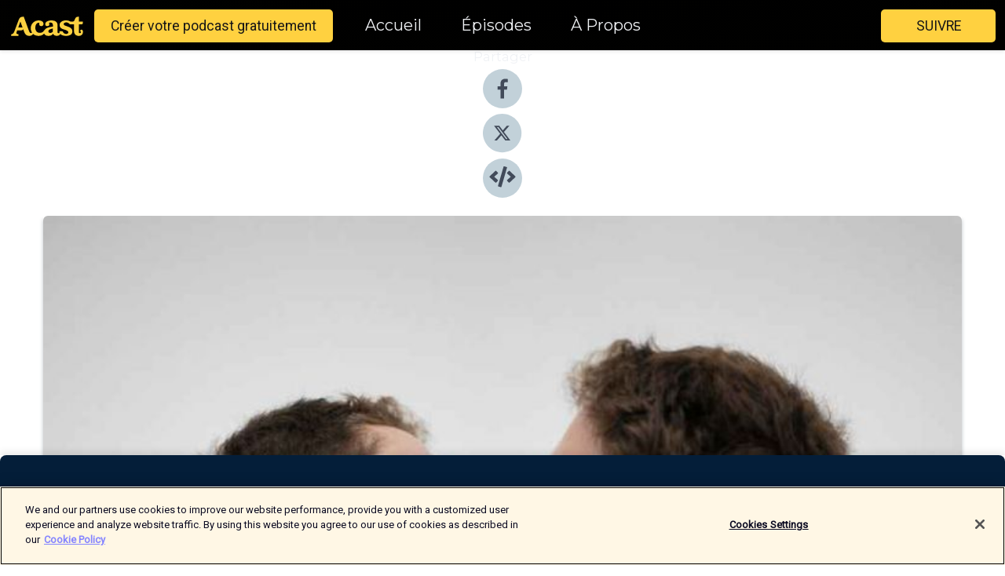

--- FILE ---
content_type: text/html; charset=utf-8
request_url: https://shows.acast.com/cid-podcast/episodes/superpower-design-partie-4
body_size: 15825
content:
<!DOCTYPE html><html><head><meta charSet="utf-8"/><meta name="viewport" content="width=device-width"/><meta name="theme-color" content="#010100"/><link rel="icon" type="image/png" href="https://open-images.acast.com/shows/undefined/1605695021935-29c730fa75d39ad37f4e0314d3813191.jpeg?height=32"/><link rel="stylesheet" data-href="https://fonts.googleapis.com/css?family=Roboto|Montserrat" data-optimized-fonts="true"/><link type="application/rss+xml" rel="alternate" title="CID PODCAST" href="https://feeds.acast.com/public/shows/cid-podcast"/><title>SUPERPOWER DESIGN (partie 4) - CID PODCAST | Acast</title><meta name="description" content="Écouter SUPERPOWER DESIGN (partie 4) de CID PODCAST. Dans l&#x27;audioguide de l&#x27;exposition &quot;Superpower Design&quot; au musée du CID, le commissaire Benjamin Stoz explore l&#x27;impact du design sur l&#x27;amélioration des capacités humaines dans notre société obsédée par la performance. Il souligne comment le design nous pousse à repenser nos limites physiques, intellectuelles et émotionnelles dans un contexte de défis éthiques, sociaux et philosophiques. Cette exposition questionne le rôle des designers face à la quête d&#x27;une humanité augmentée, invitant à une réflexion critique sur notre avenir collectif et le potentiel du design à modeler notre évolution.Bonne écoute ! Une production Makers Média "/><meta name="keywords" content="CID PODCAST,artist, design,culture,Arts, Arts|Design"/><meta property="fb:app_id" content="1835552990005756"/><meta property="og:type" content="video.other"/><meta property="og:title" content="SUPERPOWER DESIGN (partie 4) | CID PODCAST"/><meta property="og:description" content=""/><meta property="og:image" content="https://open-images.acast.com/shows/5fb4f6d91dcc8f1f09bd1b8b/1710411691312-4fca155363b83efb6f4a12aa5887f642.jpeg?height=315"/><meta property="og:image:width" content="315"/><meta property="og:image:height" content="315"/><meta property="og:url" content="https://shows.acast.com/cid-podcast/episodes/superpower-design-partie-4"/><meta property="og:audio" content="https://open.acast.com/public/streams/5fb4f6d91dcc8f1f09bd1b8b/episodes/65f2cfda73ea6600173b0286.mp3"/><meta property="og:audio:secure_url" content="https://open.acast.com/public/streams/5fb4f6d91dcc8f1f09bd1b8b/episodes/65f2cfda73ea6600173b0286.mp3"/><meta property="og:audio:type" content="audio/mpeg"/><meta name="twitter:card" content="player"/><meta name="twitter:url" content="https://shows.acast.com/cid-podcast/episodes/superpower-design-partie-4?ref=twitter"/><meta name="twitter:title" content="SUPERPOWER DESIGN (partie 4) | CID PODCAST"/><meta name="twitter:site" content="@acast"/><meta name="twitter:description" content="Les podcasts du Centre d&#x27;Innovation et de Design "/><meta name="twitter:image" content="https://open-images.acast.com/shows/5fb4f6d91dcc8f1f09bd1b8b/1710411691312-4fca155363b83efb6f4a12aa5887f642.jpeg?height=500"/><meta name="twitter:player" content="https://embed.acast.com/$/5fb4f6d91dcc8f1f09bd1b8b/65f2cfda73ea6600173b0286??ref=twitter"/><meta name="twitter:player:width" content="400"/><meta name="twitter:player:height" content="190"/><link rel="apple-touch-icon" href="https://open-images.acast.com/shows/5fb4f6d91dcc8f1f09bd1b8b/1710411691312-4fca155363b83efb6f4a12aa5887f642.jpeg?height=60"/><link rel="apple-touch-icon" sizes="76x76" href="https://open-images.acast.com/shows/5fb4f6d91dcc8f1f09bd1b8b/1710411691312-4fca155363b83efb6f4a12aa5887f642.jpeg?height=72"/><link rel="apple-touch-icon" sizes="120x120" href="https://open-images.acast.com/shows/5fb4f6d91dcc8f1f09bd1b8b/1710411691312-4fca155363b83efb6f4a12aa5887f642.jpeg?height=120"/><link rel="apple-touch-icon" sizes="152x152" href="https://open-images.acast.com/shows/5fb4f6d91dcc8f1f09bd1b8b/1710411691312-4fca155363b83efb6f4a12aa5887f642.jpeg?height=152"/><link rel="alternate" type="application/json+oembed" href="https://shows.acast.com/api/oembed/5fb4f6d91dcc8f1f09bd1b8b/65f2cfda73ea6600173b0286"/><link rel="canonical" href="https://shows.acast.com/cid-podcast/episodes/superpower-design-partie-4"/><meta name="next-head-count" content="35"/><script type="text/javascript">
            (function (w, d, s, l, i) {
            w[l] = w[l] || []; w[l].push({
              'gtm.start':
                new Date().getTime(), event: 'gtm.js'
            }); var f = d.getElementsByTagName(s)[0],
              j = d.createElement(s), dl = l != 'dataLayer' ? '&l=' + l : ''; j.async = true; j.src =
                'https://www.googletagmanager.com/gtm.js?id=' + i + dl; f.parentNode.insertBefore(j, f);
          })(window, document, 'script', 'dataLayer', 'GTM-TN7LJVGR');</script><script type="text/javascript" src="https://cdn.cookielaw.org/consent/95cc7393-f677-4c0d-a249-abbd2bbe4231/OtAutoBlock.js"></script><script src="https://cdn.cookielaw.org/scripttemplates/otSDKStub.js" data-document-language="true" type="text/javascript" data-domain-script="95cc7393-f677-4c0d-a249-abbd2bbe4231"></script><script>function OptanonWrapper() { }</script><link rel="preload" href="/_next/static/css/21a6880349adffd5.css" as="style"/><link rel="stylesheet" href="/_next/static/css/21a6880349adffd5.css" data-n-g=""/><noscript data-n-css=""></noscript><script defer="" nomodule="" src="/_next/static/chunks/polyfills-c67a75d1b6f99dc8.js"></script><script src="/_next/static/chunks/webpack-df327beb42713f18.js" defer=""></script><script src="/_next/static/chunks/framework-0c7baedefba6b077.js" defer=""></script><script src="/_next/static/chunks/main-4e36df1213707c60.js" defer=""></script><script src="/_next/static/chunks/pages/_app-5705366bc2612c9e.js" defer=""></script><script src="/_next/static/chunks/29107295-52d5ccd9ad2558b9.js" defer=""></script><script src="/_next/static/chunks/257-d641aca84f2a97d6.js" defer=""></script><script src="/_next/static/chunks/646-2a49ecc9e97ef284.js" defer=""></script><script src="/_next/static/chunks/56-a3b1de0b6cd98599.js" defer=""></script><script src="/_next/static/chunks/pages/%5BshowId%5D/episodes/%5BepisodeId%5D-d28e1352f8cb2c35.js" defer=""></script><script src="/_next/static/IAEo1PJG76N2s-ezzkHD6/_buildManifest.js" defer=""></script><script src="/_next/static/IAEo1PJG76N2s-ezzkHD6/_ssgManifest.js" defer=""></script><style data-styled="" data-styled-version="5.3.11">.fAIITM{font-size:2rem;line-height:2rem;}/*!sc*/
data-styled.g2[id="Typography__H1-fsVRJa"]{content:"fAIITM,"}/*!sc*/
.TuejL{font-size:1.3rem;line-height:1.3rem;font-weight:bold;}/*!sc*/
data-styled.g3[id="Typography__H2-jQFsNJ"]{content:"TuejL,"}/*!sc*/
.idhiFy{font-size:1.05rem;line-height:1.05rem;}/*!sc*/
data-styled.g5[id="Typography__H4-fQhpZD"]{content:"idhiFy,"}/*!sc*/
.jsuaZQ{font-size:1rem;}/*!sc*/
data-styled.g6[id="Typography__Body-glXwcD"]{content:"jsuaZQ,"}/*!sc*/
.jzoSpE{-webkit-text-decoration:none;text-decoration:none;color:inherit;}/*!sc*/
data-styled.g13[id="Link__LinkElement-gcUHji"]{content:"jzoSpE,"}/*!sc*/
.fnFznR.fnFznR{font-size:1.1em;min-height:40px;min-width:146px;padding:8px 16px;overflow:hidden;display:-webkit-box;display:-webkit-flex;display:-ms-flexbox;display:flex;-webkit-text-decoration:none;text-decoration:none;-webkit-box-pack:center;-webkit-justify-content:center;-ms-flex-pack:center;justify-content:center;-webkit-transition:background-color 0.5s;transition:background-color 0.5s;border:none;}/*!sc*/
.fnFznR.fnFznR:hover{cursor:pointer;color:#161616;background-color:#e1b322;border:none;}/*!sc*/
.fnFznR.fnFznR:active{outline:0 !important;}/*!sc*/
.fnFznR.fnFznR:focus{outline:0 !important;}/*!sc*/
data-styled.g14[id="Buttons__StyledButton-evkogA"]{content:"fnFznR,"}/*!sc*/
.bTZZBG{-webkit-align-self:center;-ms-flex-item-align:center;align-self:center;margin:0 5px;}/*!sc*/
data-styled.g15[id="Buttons__Wrapper-fDfwDG"]{content:"bTZZBG,"}/*!sc*/
.ktUEah{color:#161616;background-color:#ffd140;border-radius:5px;}/*!sc*/
.ktUEah:focus{border-color:#161616;color:#161616;background-color:#ffd140;border-radius:5px;}/*!sc*/
data-styled.g17[id="Buttons__ButtonBase-deOWHa"]{content:"ktUEah,"}/*!sc*/
.jucQmV.jucQmV{text-transform:uppercase;}/*!sc*/
data-styled.g18[id="SubscribeButton__FollowButton-kYSCrx"]{content:"jucQmV,"}/*!sc*/
.esfzLv{position:absolute;right:12px;top:12px;}/*!sc*/
data-styled.g19[id="Drawer__SubscribeWrapper-fdZssw"]{content:"esfzLv,"}/*!sc*/
.gdvQqO{width:50px;height:50px;position:fixed;left:5px;top:5px;cursor:pointer;background:#ffd140;border-radius:5px;}/*!sc*/
.gdvQqO span,.gdvQqO:before,.gdvQqO:after{height:2px;border-radius:2px;width:40%;position:absolute;left:50%;margin-left:-25%;background:#161616;}/*!sc*/
.gdvQqO span{top:50%;margin-top:-1px;text-indent:-9999px;}/*!sc*/
.gdvQqO:before,.gdvQqO:after{content:'';-webkit-transition:all 0.3s ease;-webkit-transition:all 0.3s ease;transition:all 0.3s ease;}/*!sc*/
.gdvQqO:before{top:30%;width:30%;}/*!sc*/
.gdvQqO:after{bottom:30%;width:50%;}/*!sc*/
.gdvQqO span.active{display:none;}/*!sc*/
.gdvQqO.active:before{-webkit-transform:rotate(135deg);-webkit-transform:rotate(135deg);-ms-transform:rotate(135deg);transform:rotate(135deg);top:45%;width:50%;}/*!sc*/
.gdvQqO.active:after{-webkit-transform:rotate(-135deg);-webkit-transform:rotate(-135deg);-ms-transform:rotate(-135deg);transform:rotate(-135deg);top:45%;width:50%;}/*!sc*/
data-styled.g20[id="Drawer__Hamburger-jihBTa"]{content:"gdvQqO,"}/*!sc*/
.cFMpeB .ant-drawer-header{border-bottom:0px;}/*!sc*/
.cFMpeB .ant-list-item-content-single{-webkit-box-pack:center;-webkit-justify-content:center;-ms-flex-pack:center;justify-content:center;}/*!sc*/
data-styled.g22[id="Drawer__FullDrawer-cIjuH"]{content:"cFMpeB,"}/*!sc*/
.dMmNoB{z-index:1001;display:-webkit-box;display:-webkit-flex;display:-ms-flexbox;display:flex;-webkit-box-pack:center;-webkit-justify-content:center;-ms-flex-pack:center;justify-content:center;-webkit-align-items:center;-webkit-box-align:center;-ms-flex-align:center;align-items:center;background:#010100;color:#F0F2F5;min-height:64px;box-shadow:0 1px 5px 0 rgba(0,0,0,0.12);background-image:radial-gradient( ellipse at top,#000000,#010100 );}/*!sc*/
data-styled.g27[id="Header__TopBarElement-jCfqCz"]{content:"dMmNoB,"}/*!sc*/
.kkFmye{width:100%;position:fixed;top:0px;left:0px;right:0px;background:transparent;margin:0px;padding:0;z-index:1001;}/*!sc*/
data-styled.g30[id="Header-fhmhdH"]{content:"kkFmye,"}/*!sc*/
.cAXslU{-webkit-align-items:center;-webkit-box-align:center;-ms-flex-align:center;align-items:center;display:-webkit-box;display:-webkit-flex;display:-ms-flexbox;display:flex;-webkit-box-pack:center;-webkit-justify-content:center;-ms-flex-pack:center;justify-content:center;text-align:center;font-size:12px;line-height:12px;font-weight:bold;text-transform:uppercase;margin:5px;}/*!sc*/
data-styled.g31[id="Subscribe__IconName-joHuOw"]{content:"cAXslU,"}/*!sc*/
.fmvySL{margin:5px 10px 5px 5px;}/*!sc*/
data-styled.g32[id="Subscribe__ButtonIconName-jvvJDm"]{content:"fmvySL,"}/*!sc*/
.hMWGtP{display:-webkit-box;display:-webkit-flex;display:-ms-flexbox;display:flex;padding:2px 5px;cursor:pointer;word-break:break-all;-webkit-text-decoration:none;text-decoration:none;border:1px solid #F0F2F5;margin:0px 5px;border-radius:15px;background:#010100;color:#F0F2F5;}/*!sc*/
.hMWGtP path{fill:#F0F2F5;}/*!sc*/
.hMWGtP:hover{background:#F0F2F5;}/*!sc*/
.hMWGtP:hover .Subscribe__IconName-joHuOw{color:#010100;}/*!sc*/
.hMWGtP:hover path{fill:#010100;}/*!sc*/
data-styled.g33[id="Subscribe__SubscribeButton-iuXdSK"]{content:"hMWGtP,"}/*!sc*/
.iDZLbp{-webkit-align-items:center;-webkit-box-align:center;-ms-flex-align:center;align-items:center;display:-webkit-box;display:-webkit-flex;display:-ms-flexbox;display:flex;-webkit-box-pack:center;-webkit-justify-content:center;-ms-flex-pack:center;justify-content:center;margin:5px;}/*!sc*/
data-styled.g34[id="Subscribe__Icon-kulOCb"]{content:"iDZLbp,"}/*!sc*/
.jhFzSe{margin:5px 5px 5px 10px;}/*!sc*/
data-styled.g35[id="Subscribe__ButtonIcon-hylJEF"]{content:"jhFzSe,"}/*!sc*/
.hfhIXj{padding:10px 20px;background:#010100;color:#F0F2F5;border-top:1px solid #000000;background-image:radial-gradient( ellipse at top,#1f1f1e,transparent ),radial-gradient(ellipse at bottom,#000000,transparent);margin-bottom:calc(140px - 4px);}/*!sc*/
data-styled.g36[id="Footer-dMCvEp"]{content:"hfhIXj,"}/*!sc*/
.iboUMz{display:-webkit-box;display:-webkit-flex;display:-ms-flexbox;display:flex;-webkit-flex-direction:column;-ms-flex-direction:column;flex-direction:column;justify-items:center;-webkit-align-items:center;-webkit-box-align:center;-ms-flex-align:center;align-items:center;}/*!sc*/
data-styled.g37[id="Footer__Content-dmqHcg"]{content:"iboUMz,"}/*!sc*/
.ljxdEE{text-align:center;padding:10px 0;color:#F0F2F5;}/*!sc*/
data-styled.g38[id="Footer__FooterText-dFsehJ"]{content:"ljxdEE,"}/*!sc*/
.iQSmLw{margin-top:20px;font-size:12px;text-align:center;padding:10px 0;color:#F0F2F5;}/*!sc*/
.iQSmLw a{color:#F0F2F5;-webkit-text-decoration:underline;text-decoration:underline;}/*!sc*/
data-styled.g39[id="Footer__FooterAcastText-gtKwXx"]{content:"iQSmLw,"}/*!sc*/
.cDyTQl.cDyTQl{width:100%;margin:64px auto 0px auto;min-height:100vh;}/*!sc*/
data-styled.g41[id="DefaultLayout__Body-cLUEfV"]{content:"cDyTQl,"}/*!sc*/
.iOGpAj .ant-modal-title{-webkit-letter-spacing:0px;-moz-letter-spacing:0px;-ms-letter-spacing:0px;letter-spacing:0px;font-family:'Telegraf-Bold';font-size:1.25rem;}/*!sc*/
data-styled.g42[id="DefaultLayout__ModalStyled-gYuvQJ"]{content:"iOGpAj,"}/*!sc*/
.dYsFaX{left:0px;right:0px;height:140px;z-index:999;position:fixed;bottom:0px;box-shadow:0 -3px 10px 0 rgba(0,0,0,0.1);background-color:transparent;text-align:center;}/*!sc*/
data-styled.g43[id="DefaultLayout__PlayerFooterElement-iYPywt"]{content:"dYsFaX,"}/*!sc*/
.gXgcXL{display:block;width:100%;height:140px;border:none;top:0px;position:absolute;}/*!sc*/
data-styled.g44[id="DefaultLayout__Iframe-dGHxkF"]{content:"gXgcXL,"}/*!sc*/
*{font-family:"IBM Plex Sans","Helvetica Neue",Roboto,Arial,sans-serif,Verdana,Geneva,Tahoma,sans-serif;}/*!sc*/
h1,h2,h3,h4,h5,h6{font-family:"IBM Plex Sans","Helvetica Neue",Montserrat,Arial,sans-serif;}/*!sc*/
body{margin:0;padding:0;line-height:1.5;-webkit-font-smoothing:antialiased;}/*!sc*/
a{-webkit-text-decoration:none;text-decoration:none;}/*!sc*/
a:hover{color:inherit;}/*!sc*/
.ant-modal-mask{z-index:1001!important;}/*!sc*/
.ant-modal-wrap{z-index:1001!important;}/*!sc*/
data-styled.g45[id="sc-global-enLAFf1"]{content:"sc-global-enLAFf1,"}/*!sc*/
.kkRkKW{-webkit-transition:all 0.3s ease-in-out;transition:all 0.3s ease-in-out;}/*!sc*/
.kkRkKW path{-webkit-transition:all 0.2s ease-in-out;transition:all 0.2s ease-in-out;}/*!sc*/
.kkRkKW:hover{-webkit-transform:scale(1.1);-ms-transform:scale(1.1);transform:scale(1.1);}/*!sc*/
.kkRkKW:hover path{fill:#ffffff;}/*!sc*/
.kkRkKW:hover circle{fill:#3b5998;}/*!sc*/
data-styled.g46[id="facebook__FacebookStyled-bhyJAj"]{content:"kkRkKW,"}/*!sc*/
.fqSfOD{-webkit-transition:all 0.3s ease-in-out;transition:all 0.3s ease-in-out;}/*!sc*/
.fqSfOD path{-webkit-transition:all 0.2s ease-in-out;transition:all 0.2s ease-in-out;}/*!sc*/
.fqSfOD:hover{-webkit-transform:scale(1.1);-ms-transform:scale(1.1);transform:scale(1.1);}/*!sc*/
.fqSfOD:hover path.logo{fill:#fafafa;}/*!sc*/
.fqSfOD:hover path.background{fill:#040404;}/*!sc*/
data-styled.g47[id="twitter__TwitterStyled-iHYlhf"]{content:"fqSfOD,"}/*!sc*/
.hIgNOY{-webkit-transition:all 0.3s ease-in-out;transition:all 0.3s ease-in-out;}/*!sc*/
.hIgNOY path{-webkit-transition:all 0.2s ease-in-out;transition:all 0.2s ease-in-out;}/*!sc*/
.hIgNOY:hover{-webkit-transform:scale(1.1);-ms-transform:scale(1.1);transform:scale(1.1);}/*!sc*/
.hIgNOY:hover path{fill:#ffffff;}/*!sc*/
.hIgNOY:hover circle{fill:#00bfa5;}/*!sc*/
data-styled.g48[id="embed__EmbedStyled-hGbveb"]{content:"hIgNOY,"}/*!sc*/
.fulAmV{display:-webkit-box;display:-webkit-flex;display:-ms-flexbox;display:flex;padding:0;list-style:none;-webkit-box-pack:center;-webkit-justify-content:center;-ms-flex-pack:center;justify-content:center;-webkit-align-items:center;-webkit-box-align:center;-ms-flex-align:center;align-items:center;-webkit-flex-direction:column;-ms-flex-direction:column;flex-direction:column;}/*!sc*/
.fulAmV li{margin:0 10px;}/*!sc*/
data-styled.g51[id="Socials__SocialIcons-gdSusr"]{content:"fulAmV,"}/*!sc*/
.gqPdIZ{text-align:center;color:#F0F2F5;}/*!sc*/
data-styled.g52[id="Socials__ItemTitle-dkqnEN"]{content:"gqPdIZ,"}/*!sc*/
.gkIqwk span[role='img']{margin-right:1rem;}/*!sc*/
.gkIqwk.gkIqwk{height:auto;font-size:1.1rem;border:0px !important;color:#161616;background-color:#ffd140;border:none;border-radius:5px;}/*!sc*/
.gkIqwk.gkIqwk:hover{-webkit-transform:scale(1.03);-ms-transform:scale(1.03);transform:scale(1.03);cursor:pointer;color:#161616;}/*!sc*/
data-styled.g53[id="PlayButton__PlayButtonStyled-PLKwP"]{content:"gkIqwk,"}/*!sc*/
.ioAIAL{-webkit-align-items:flex-start !important;-webkit-box-align:flex-start !important;-ms-flex-align:flex-start !important;align-items:flex-start !important;-webkit-box-pack:start;-webkit-justify-content:flex-start;-ms-flex-pack:start;justify-content:flex-start;background-color:#fefefe;border-radius:8px;padding:10px 15px !important;margin-top:6px;}/*!sc*/
.ioAIAL .ant-list-item-action{display:-webkit-inline-box;display:-webkit-inline-flex;display:-ms-inline-flexbox;display:inline-flex;-webkit-align-items:center;-webkit-box-align:center;-ms-flex-align:center;align-items:center;margin-inline-start:12px !important;}/*!sc*/
.ioAIAL .ant-list-item-action li{height:100%;display:-webkit-box;display:-webkit-flex;display:-ms-flexbox;display:flex;-webkit-align-items:center;-webkit-box-align:center;-ms-flex-align:center;align-items:center;-webkit-box-pack:center;-webkit-justify-content:center;-ms-flex-pack:center;justify-content:center;}/*!sc*/
data-styled.g54[id="EpisodeListItem__ListItemStyled-iBBHlu"]{content:"ioAIAL,"}/*!sc*/
.iiDLiW{margin-bottom:0.1em;font-weight:bold;}/*!sc*/
data-styled.g55[id="EpisodeListItem__TitleStyled-bnvvwp"]{content:"iiDLiW,"}/*!sc*/
.bUVPdL{width:98px;height:98px;margin-right:10px;border-radius:8px;}/*!sc*/
data-styled.g56[id="EpisodeListItem__EpisodeCover-dETuO"]{content:"bUVPdL,"}/*!sc*/
.jSKFLZ{word-break:break-word;word-wrap:break-word;overflow-wrap:break-word;margin:15px 0px 5px 0px;line-height:21px;height:40px;overflow:hidden;text-overflow:ellipsis;-webkit-line-clamp:2;display:-webkit-box;-webkit-box-orient:vertical;color:#424B5A;}/*!sc*/
data-styled.g57[id="EpisodeListItem__FeatCardSummary-ixygAI"]{content:"jSKFLZ,"}/*!sc*/
.ibWqjy{display:-webkit-box;display:-webkit-flex;display:-ms-flexbox;display:flex;-webkit-flex-direction:column;-ms-flex-direction:column;flex-direction:column;-webkit-box-pack:top;-webkit-justify-content:top;-ms-flex-pack:top;justify-content:top;width:100%;min-height:98px;}/*!sc*/
data-styled.g58[id="EpisodeListItem__EpisodeInfo-dMuDjN"]{content:"ibWqjy,"}/*!sc*/
.hVOIhM{font-size:12px;color:#424B5A;padding:5px 10px 5px 0px;}/*!sc*/
.hVOIhM span[role='img']{margin-right:5px;}/*!sc*/
data-styled.g59[id="EpisodeListItem__Duration-ZldaQ"]{content:"hVOIhM,"}/*!sc*/
.fuCtWx{font-size:12px;color:#424B5A;padding:5px 10px;}/*!sc*/
.fuCtWx span[role='img']{margin-right:5px;}/*!sc*/
data-styled.g60[id="EpisodeListItem__DatePublish-ibxPoH"]{content:"fuCtWx,"}/*!sc*/
.HauGd{font-size:12px;color:#424B5A;padding:5px 10px;}/*!sc*/
data-styled.g61[id="EpisodeListItem__Seasons-cKCWbE"]{content:"HauGd,"}/*!sc*/
.inYIcH{padding:15px 10px;border-top:slimBorder;border-right:slimBorder;border-left:slimBorder;border-bottom:none;text-align:justify;max-height:150px;overflow:hidden;border-radius:4px;box-shadow:inset 0 -10px 10px -10px rgba(0,0,0,0.25);}/*!sc*/
data-styled.g63[id="EpisodeSummary__Wrapper-fDPOry"]{content:"inYIcH,"}/*!sc*/
.jlpHIe{margin:0 5px;}/*!sc*/
data-styled.g65[id="Episode__Dot-crDYYK"]{content:"jlpHIe,"}/*!sc*/
.gkykcU{max-width:1200px;margin:30px auto;padding:0 15px;}/*!sc*/
data-styled.g66[id="Episode__Wrapper-kRXjvm"]{content:"gkykcU,"}/*!sc*/
.cVEzJV{position:relative;padding-bottom:100%;display:block;box-shadow:#bdc3c7 0 5px 5px;width:100%;margin:0 auto;}/*!sc*/
data-styled.g67[id="Episode__Cover-kvqYbk"]{content:"cVEzJV,"}/*!sc*/
.lclhAL{position:absolute;left:0;height:auto;width:100%;border-radius:6px;-webkit-transition:all 0.5s ease-in;transition:all 0.5s ease-in;}/*!sc*/
data-styled.g68[id="Episode__Image-hfuGvq"]{content:"lclhAL,"}/*!sc*/
.eeFwQc{padding:15px 0 15px 0;margin:0px 0px;}/*!sc*/
data-styled.g69[id="Episode__TitleWrapper-iSiqHS"]{content:"eeFwQc,"}/*!sc*/
.glAVQZ{display:-webkit-box;display:-webkit-flex;display:-ms-flexbox;display:flex;-webkit-flex-direction:row;-ms-flex-direction:row;flex-direction:row;-webkit-align-items:center;-webkit-box-align:center;-ms-flex-align:center;align-items:center;-webkit-box-pack:justify;-webkit-justify-content:space-between;-ms-flex-pack:justify;justify-content:space-between;width:100%;padding-right:30px;}/*!sc*/
data-styled.g70[id="Episode__EpisodeInfoWrapperWithButton-elobSB"]{content:"glAVQZ,"}/*!sc*/
.hcCOhk{display:-webkit-box;display:-webkit-flex;display:-ms-flexbox;display:flex;margin-right:15px;}/*!sc*/
data-styled.g71[id="Episode__EpisodeInfoWrapper-faoqtZ"]{content:"hcCOhk,"}/*!sc*/
.GFrje{display:block;margin-bottom:5px;}/*!sc*/
data-styled.g72[id="Episode__DatePublish-eUcRXA"]{content:"GFrje,"}/*!sc*/
.ZGbYc{margin:5vh 0;}/*!sc*/
data-styled.g73[id="Episode__MoreEpisodes-kFxnzW"]{content:"ZGbYc,"}/*!sc*/
.jmTpns{display:-webkit-box;display:-webkit-flex;display:-ms-flexbox;display:flex;text-align:center;-webkit-box-pack:center;-webkit-justify-content:center;-ms-flex-pack:center;justify-content:center;margin-top:20px;margin-bottom:-10px;}/*!sc*/
data-styled.g75[id="Episode__ButtonWrapper-iVKpxA"]{content:"jmTpns,"}/*!sc*/
</style><link rel="stylesheet" href="https://fonts.googleapis.com/css?family=Roboto|Montserrat"/></head><body><div id="__next"><section class="ant-layout css-17eed5t"><header class="Header-fhmhdH kkFmye"><div class="Header__TopBarElement-jCfqCz dMmNoB"><div class="ant-row ant-row-end css-17eed5t"><div class="Drawer__Hamburger-jihBTa gdvQqO"><span class=""></span></div><div class="Drawer__SubscribeWrapper-fdZssw esfzLv"><div><button id="drawer-follow-button" type="button" class="ant-btn css-17eed5t ant-btn-default Buttons__StyledButton-evkogA fnFznR Buttons__ButtonBase-deOWHa SubscribeButton__FollowButton-kYSCrx ktUEah jucQmV"><span class="Buttons__Wrapper-fDfwDG bTZZBG">Suivre</span></button></div></div></div></div></header><main class="ant-layout-content DefaultLayout__Body-cLUEfV cDyTQl css-17eed5t"><div class="Episode__Wrapper-kRXjvm gkykcU"><div class="ant-row ant-row-center css-17eed5t" style="margin-left:-10px;margin-right:-10px"><div style="padding-left:10px;padding-right:10px" class="ant-col ant-col-xs-0 ant-col-sm-0 ant-col-md-2 css-17eed5t"><div><h4 class="Typography__H4-fQhpZD Socials__ItemTitle-dkqnEN idhiFy gqPdIZ">Partager</h4><ul class="Socials__SocialIcons-gdSusr fulAmV"><li id="share-icon-facebook"><a href="http://www.facebook.com/sharer/sharer.php?u=https://shows.acast.com/cid-podcast/episodes/superpower-design-partie-4" target="_blank" rel="noopener noreferrer"><svg viewBox="-384 -256 1024 1024" width="50" height="50" class="facebook__FacebookStyled-bhyJAj kkRkKW"><circle cx="128" cy="256" r="512" fill="#C2D1D9"></circle><path fill="#424B5A" d="M76.7 512V283H0v-91h76.7v-71.7C76.7 42.4 124.3 0 193.8 0c33.3 0 61.9 2.5 70.2 3.6V85h-48.2c-37.8 0-45.1 18-45.1 44.3V192H256l-11.7 91h-73.6v229"></path></svg></a></li><li id="share-icon-twitter"><a href="http://x.com/intent/tweet?url=https://shows.acast.com/cid-podcast/episodes/superpower-design-partie-4&amp;via=acast&amp;text=CID PODCAST" target="_blank" rel="noopener noreferrer"><svg xmlns="http://www.w3.org/2000/svg" shape-rendering="geometricPrecision" text-rendering="geometricPrecision" image-rendering="optimizeQuality" fill-rule="evenodd" clip-rule="evenodd" viewBox="0 0 520 520" width="50" height="50" class="twitter__TwitterStyled-iHYlhf fqSfOD"><path class="background" fill="#C2D1D9" d="M256 0c141.385 0 256 114.615 256 256S397.385 512 256 512 0 397.385 0 256 114.615 0 256 0z"></path><path class="logo" fill="#424B5A" fill-rule="nonzero" d="M318.64 157.549h33.401l-72.973 83.407 85.85 113.495h-67.222l-52.647-68.836-60.242 68.836h-33.423l78.052-89.212-82.354-107.69h68.924l47.59 62.917 55.044-62.917zm-11.724 176.908h18.51L205.95 176.493h-19.86l120.826 157.964z"></path></svg></a></li><li id="share-icon-embed"><a><svg viewBox="-160 -190 960 960" width="50" height="50" class="embed__EmbedStyled-hGbveb hIgNOY"><circle cx="320" cy="290" r="480" fill="#C2D1D9"></circle><path fill="#424B5A" d="M278.9 511.5l-61-17.7c-6.4-1.8-10-8.5-8.2-14.9L346.2 8.7c1.8-6.4 8.5-10 14.9-8.2l61 17.7c6.4 1.8 10 8.5 8.2 14.9L293.8 503.3c-1.9 6.4-8.5 10.1-14.9 8.2zm-114-112.2l43.5-46.4c4.6-4.9 4.3-12.7-.8-17.2L117 256l90.6-79.7c5.1-4.5 5.5-12.3.8-17.2l-43.5-46.4c-4.5-4.8-12.1-5.1-17-.5L3.8 247.2c-5.1 4.7-5.1 12.8 0 17.5l144.1 135.1c4.9 4.6 12.5 4.4 17-.5zm327.2.6l144.1-135.1c5.1-4.7 5.1-12.8 0-17.5L492.1 112.1c-4.8-4.5-12.4-4.3-17 .5L431.6 159c-4.6 4.9-4.3 12.7.8 17.2L523 256l-90.6 79.7c-5.1 4.5-5.5 12.3-.8 17.2l43.5 46.4c4.5 4.9 12.1 5.1 17 .6z"></path></svg></a></li></ul></div></div><div style="padding-left:10px;padding-right:10px" class="ant-col ant-col-xs-12 ant-col-sm-12 ant-col-md-6 css-17eed5t"><div class="Episode__Cover-kvqYbk cVEzJV"><img src="https://open-images.acast.com/shows/5fb4f6d91dcc8f1f09bd1b8b/1710411691312-4fca155363b83efb6f4a12aa5887f642.jpeg?height=750" alt="cover art for SUPERPOWER DESIGN (partie 4)" class="Episode__Image-hfuGvq lclhAL"/></div><br/><button episode="[object Object]" type="button" class="ant-btn css-17eed5t ant-btn-default ant-btn-lg ant-btn-block PlayButton__PlayButtonStyled-PLKwP gkIqwk"><span role="img" aria-label="play-circle" class="anticon anticon-play-circle"><svg viewBox="64 64 896 896" focusable="false" data-icon="play-circle" width="1em" height="1em" fill="currentColor" aria-hidden="true"><path d="M512 64C264.6 64 64 264.6 64 512s200.6 448 448 448 448-200.6 448-448S759.4 64 512 64zm144.1 454.9L437.7 677.8a8.02 8.02 0 01-12.7-6.5V353.7a8 8 0 0112.7-6.5L656.1 506a7.9 7.9 0 010 12.9z"></path></svg></span>Play</button></div><div style="padding-left:10px;padding-right:10px" class="ant-col ant-col-xs-24 ant-col-sm-24 ant-col-md-16 css-17eed5t"><div class="ant-row css-17eed5t"><h1 class="Typography__H1-fsVRJa fAIITM">CID PODCAST</h1></div><div class="ant-row css-17eed5t"><div class="Episode__TitleWrapper-iSiqHS eeFwQc"><h2 class="Typography__H2-jQFsNJ TuejL">SUPERPOWER DESIGN (partie 4)</h2><div class="Episode__EpisodeInfoWrapperWithButton-elobSB glAVQZ"><div class="Episode__EpisodeInfoWrapper-faoqtZ hcCOhk"><div><span>Saison<!-- --> <!-- -->4</span>, <span>Ep.<!-- --> <!-- -->6</span></div><div class="Episode__Dot-crDYYK jlpHIe">•</div><time dateTime="2024-03-14T10:22:19.480Z" class="Episode__DatePublish-eUcRXA GFrje">jeudi 14 mars 2024</time></div></div></div></div><div class="EpisodeSummary__Wrapper-fDPOry inYIcH"><div><p><em>Dans l'audioguide de l'exposition "Superpower Design" au musée du CID, le commissaire Benjamin Stoz explore l'impact du design sur l'amélioration des capacités humaines dans notre société obsédée par la performance. </em></p><p><br /></p><p><em>Il souligne comment le design nous pousse à repenser nos limites physiques, intellectuelles et émotionnelles dans un contexte de défis éthiques, sociaux et philosophiques. </em></p><p><br /></p><p><em>Cette exposition questionne le rôle des designers face à la quête d'une humanité augmentée, invitant à une réflexion critique sur notre avenir collectif et le potentiel du design à modeler notre évolution.</em></p><p><br /></p><p><em>Bonne écoute ! </em></p><p><br /></p><p><em>Une production </em><a href="https://makers-media.com/" rel="nofollow" target="_blank"><em>Makers Média </em></a></p></div></div><button type="button" class="ant-btn css-17eed5t ant-btn-text"><span role="img" aria-label="caret-down" class="anticon anticon-caret-down"><svg viewBox="0 0 1024 1024" focusable="false" data-icon="caret-down" width="1em" height="1em" fill="currentColor" aria-hidden="true"><path d="M840.4 300H183.6c-19.7 0-30.7 20.8-18.5 35l328.4 380.8c9.4 10.9 27.5 10.9 37 0L858.9 335c12.2-14.2 1.2-35-18.5-35z"></path></svg></span>Show more</button><div class="Episode__ButtonWrapper-iVKpxA jmTpns"></div><div class="ant-row ant-row-left css-17eed5t" style="margin-top:-5px;margin-bottom:-5px"><a href="https://feeds.acast.com/public/shows/cid-podcast" id="subscribe-item-RSS" target="_blank" rel="noopener noreferrer nofollow" class="Subscribe__SubscribeButton-iuXdSK hMWGtP"><div class="Subscribe__Icon-kulOCb Subscribe__ButtonIcon-hylJEF iDZLbp jhFzSe"><svg viewBox="0 0 40 40" width="15" height="15"><path fill-rule="evenodd" clip-rule="evenodd" d="M1.48178 0.000801672C22.4588 0.750313 39.2494 17.6483 39.9992 38.5179C40.026 39.3216 39.3744 39.991 38.571 39.9998H34.2863C33.5186 39.9998 32.8938 39.3841 32.8581 38.616C32.1529 21.5491 18.4598 7.84699 1.39252 7.1507C0.615921 7.11506 0.00892639 6.49006 0.00892639 5.72248V1.42902C0.00892639 0.625313 0.678406 -0.0260538 1.48178 0.000801672ZM27.1184 38.4915C26.3686 24.6912 15.3177 13.6224 1.49963 12.8724C0.687332 12.828 0 13.4798 0 14.3006V18.5946C0 19.3441 0.580215 19.9779 1.33003 20.0228C11.3098 20.6741 19.3167 28.6546 19.9684 38.661C20.013 39.411 20.6468 39.991 21.3966 39.991H25.6902C26.5114 39.991 27.163 39.3035 27.1184 38.4915ZM11.4436 34.2781C11.4436 37.4383 8.88177 39.991 5.73075 39.991C2.57973 39.991 0.00892639 37.429 0.00892639 34.2781C0.00892639 31.1273 2.5708 28.5653 5.72182 28.5653C8.87284 28.5653 11.4436 31.118 11.4436 34.2781Z" fill="white"></path></svg></div><div class="Typography__Body-glXwcD Subscribe__IconName-joHuOw Subscribe__ButtonIconName-jvvJDm jsuaZQ cAXslU fmvySL">RSS</div></a></div></div></div><div class="Episode__MoreEpisodes-kFxnzW ZGbYc"><div><div class="ant-row ant-row-space-between css-17eed5t"><h4 class="Typography__H4-fQhpZD idhiFy">More episodes</h4><a href="/cid-podcast/episodes" class="Link__LinkElement-gcUHji jzoSpE"><h4 class="Typography__H4-fQhpZD idhiFy">View all episodes</h4></a></div><div class="ant-list ant-list-split css-17eed5t"><div class="ant-spin-nested-loading css-17eed5t"><div class="ant-spin-container"><ul class="ant-list-items"><li class="ant-list-item EpisodeListItem__ListItemStyled-iBBHlu ioAIAL"><a id="episode-card-Woven_Whispers_-_België_in_de_ban_van_technische_innovatie" href="/cid-podcast/episodes/woven-whispers-nl" class="Link__LinkElement-gcUHji jzoSpE"><span class="ant-avatar ant-avatar-circle ant-avatar-image EpisodeListItem__EpisodeCover-dETuO bUVPdL css-17eed5t"><img src="https://open-images.acast.com/shows/5fb4f6d91dcc8f1f09bd1b8b/1760007233553-1945a9a3-b8d1-45dc-9de8-0fa27dc88777.jpeg?height=250"/></span></a><div class="EpisodeListItem__EpisodeInfo-dMuDjN ibWqjy"><a id="episode-card-Woven_Whispers_-_België_in_de_ban_van_technische_innovatie" href="/cid-podcast/episodes/woven-whispers-nl" class="Link__LinkElement-gcUHji jzoSpE"><h2 class="Typography__H2-jQFsNJ EpisodeListItem__TitleStyled-bnvvwp TuejL iiDLiW">2. Woven Whispers - België in de ban van technische innovatie</h2></a><div><span class="EpisodeListItem__Duration-ZldaQ hVOIhM"><span role="img" aria-label="clock-circle" class="anticon anticon-clock-circle"><svg viewBox="64 64 896 896" focusable="false" data-icon="clock-circle" width="1em" height="1em" fill="currentColor" aria-hidden="true"><path d="M512 64C264.6 64 64 264.6 64 512s200.6 448 448 448 448-200.6 448-448S759.4 64 512 64zm0 820c-205.4 0-372-166.6-372-372s166.6-372 372-372 372 166.6 372 372-166.6 372-372 372z"></path><path d="M686.7 638.6L544.1 535.5V288c0-4.4-3.6-8-8-8H488c-4.4 0-8 3.6-8 8v275.4c0 2.6 1.2 5 3.3 6.5l165.4 120.6c3.6 2.6 8.6 1.8 11.2-1.7l28.6-39c2.6-3.7 1.8-8.7-1.8-11.2z"></path></svg></span> <!-- -->13:45</span>|<time dateTime="2025-10-09T10:49:43.211Z" class="EpisodeListItem__DatePublish-ibxPoH fuCtWx"><span role="img" aria-label="calendar" class="anticon anticon-calendar"><svg viewBox="64 64 896 896" focusable="false" data-icon="calendar" width="1em" height="1em" fill="currentColor" aria-hidden="true"><path d="M880 184H712v-64c0-4.4-3.6-8-8-8h-56c-4.4 0-8 3.6-8 8v64H384v-64c0-4.4-3.6-8-8-8h-56c-4.4 0-8 3.6-8 8v64H144c-17.7 0-32 14.3-32 32v664c0 17.7 14.3 32 32 32h736c17.7 0 32-14.3 32-32V216c0-17.7-14.3-32-32-32zm-40 656H184V460h656v380zM184 392V256h128v48c0 4.4 3.6 8 8 8h56c4.4 0 8-3.6 8-8v-48h256v48c0 4.4 3.6 8 8 8h56c4.4 0 8-3.6 8-8v-48h128v136H184z"></path></svg></span> <!-- -->jeudi 9 octobre 2025</time>|<span class="EpisodeListItem__Seasons-cKCWbE HauGd"><span>Saison<!-- --> <!-- -->8</span>, <span>Ep.<!-- --> <!-- -->2</span></span></div><div class="EpisodeListItem__FeatCardSummary-ixygAI jSKFLZ">Dompel je onder in Woven Whispers, een tentoonstelling in het CID – Centrum voor Innovatie en Design in Grand-Hornu.In deze podcastreeks verkennen we de coulissen van een dialoog tussen Belgisch textielerfgoed en hedendaagse creatie. Elke aflevering neemt je mee in de verhalen, materialen en visies van de ontwerpers die aan de tentoonstelling deelnemen.Ontmoet de makers van Woven Whispers en ontdek hun inspiratie, hun experimenten en hun onderzoek naar vezels, draden en gebaren. De podcast belicht hoe deze kunstenaars traditie en innovatie, ambacht en technologie, poëzie en precisie met elkaar verweven.Tussen stilte en adem hoor je het gefluister van het textiel – een zintuiglijke en inspirerende reis door de wereld van Woven Whispers.🎧 Een podcast geproduceerd door Makers Media voor het CID Grand-Hornu.</div></div><ul class="ant-list-item-action"><li><button episode="[object Object]" type="button" class="ant-btn css-17eed5t ant-btn-default ant-btn-lg PlayButton__PlayButtonStyled-PLKwP gkIqwk"><span role="img" aria-label="play-circle" class="anticon anticon-play-circle"><svg viewBox="64 64 896 896" focusable="false" data-icon="play-circle" width="1em" height="1em" fill="currentColor" aria-hidden="true"><path d="M512 64C264.6 64 64 264.6 64 512s200.6 448 448 448 448-200.6 448-448S759.4 64 512 64zm144.1 454.9L437.7 677.8a8.02 8.02 0 01-12.7-6.5V353.7a8 8 0 0112.7-6.5L656.1 506a7.9 7.9 0 010 12.9z"></path></svg></span>Play</button></li></ul></li><li class="ant-list-item EpisodeListItem__ListItemStyled-iBBHlu ioAIAL"><a id="episode-card-Woven_Whispers_-_La_Belgique_au_fil_de_l&#x27;innovation_technique" href="/cid-podcast/episodes/woven-whispers" class="Link__LinkElement-gcUHji jzoSpE"><span class="ant-avatar ant-avatar-circle ant-avatar-image EpisodeListItem__EpisodeCover-dETuO bUVPdL css-17eed5t"><img src="https://open-images.acast.com/shows/5fb4f6d91dcc8f1f09bd1b8b/1760007102170-b1b82c24-190d-4167-9cf9-673905cf4868.jpeg?height=250"/></span></a><div class="EpisodeListItem__EpisodeInfo-dMuDjN ibWqjy"><a id="episode-card-Woven_Whispers_-_La_Belgique_au_fil_de_l&#x27;innovation_technique" href="/cid-podcast/episodes/woven-whispers" class="Link__LinkElement-gcUHji jzoSpE"><h2 class="Typography__H2-jQFsNJ EpisodeListItem__TitleStyled-bnvvwp TuejL iiDLiW">1. Woven Whispers - La Belgique au fil de l&#x27;innovation technique</h2></a><div><span class="EpisodeListItem__Duration-ZldaQ hVOIhM"><span role="img" aria-label="clock-circle" class="anticon anticon-clock-circle"><svg viewBox="64 64 896 896" focusable="false" data-icon="clock-circle" width="1em" height="1em" fill="currentColor" aria-hidden="true"><path d="M512 64C264.6 64 64 264.6 64 512s200.6 448 448 448 448-200.6 448-448S759.4 64 512 64zm0 820c-205.4 0-372-166.6-372-372s166.6-372 372-372 372 166.6 372 372-166.6 372-372 372z"></path><path d="M686.7 638.6L544.1 535.5V288c0-4.4-3.6-8-8-8H488c-4.4 0-8 3.6-8 8v275.4c0 2.6 1.2 5 3.3 6.5l165.4 120.6c3.6 2.6 8.6 1.8 11.2-1.7l28.6-39c2.6-3.7 1.8-8.7-1.8-11.2z"></path></svg></span> <!-- -->15:09</span>|<time dateTime="2025-10-09T10:45:59.741Z" class="EpisodeListItem__DatePublish-ibxPoH fuCtWx"><span role="img" aria-label="calendar" class="anticon anticon-calendar"><svg viewBox="64 64 896 896" focusable="false" data-icon="calendar" width="1em" height="1em" fill="currentColor" aria-hidden="true"><path d="M880 184H712v-64c0-4.4-3.6-8-8-8h-56c-4.4 0-8 3.6-8 8v64H384v-64c0-4.4-3.6-8-8-8h-56c-4.4 0-8 3.6-8 8v64H144c-17.7 0-32 14.3-32 32v664c0 17.7 14.3 32 32 32h736c17.7 0 32-14.3 32-32V216c0-17.7-14.3-32-32-32zm-40 656H184V460h656v380zM184 392V256h128v48c0 4.4 3.6 8 8 8h56c4.4 0 8-3.6 8-8v-48h256v48c0 4.4 3.6 8 8 8h56c4.4 0 8-3.6 8-8v-48h128v136H184z"></path></svg></span> <!-- -->jeudi 9 octobre 2025</time>|<span class="EpisodeListItem__Seasons-cKCWbE HauGd"><span>Saison<!-- --> <!-- -->8</span>, <span>Ep.<!-- --> <!-- -->1</span></span></div><div class="EpisodeListItem__FeatCardSummary-ixygAI jSKFLZ">Plongez au cœur de Woven Whispers, une exposition présentée au CID – Centre d’Innovation et de Design au Grand-Hornu.Dans cette série de podcasts, nous explorons les coulisses d’un dialogue entre héritage textile belge et création contemporaine. Chaque épisode vous invite à découvrir les histoires, les matériaux et les visions des designers exposés.Au fil des épisodes, partez à la rencontre des créateurs et créatrices de Woven Whispers : leurs inspirations, leurs expérimentations, leurs recherches autour de la fibre, du fil et du geste. Le podcast met en lumière la manière dont ces artistes tissent ensemble tradition et innovation, artisanat et technologie, poésie et rigueur.Entre silence et souffle, écoutez le murmure du textile et laissez-vous guider à travers cette exposition sensible et inspirante.🎧 Un podcast produit par Makers Media pour le CID Grand-Hornu.</div></div><ul class="ant-list-item-action"><li><button episode="[object Object]" type="button" class="ant-btn css-17eed5t ant-btn-default ant-btn-lg PlayButton__PlayButtonStyled-PLKwP gkIqwk"><span role="img" aria-label="play-circle" class="anticon anticon-play-circle"><svg viewBox="64 64 896 896" focusable="false" data-icon="play-circle" width="1em" height="1em" fill="currentColor" aria-hidden="true"><path d="M512 64C264.6 64 64 264.6 64 512s200.6 448 448 448 448-200.6 448-448S759.4 64 512 64zm144.1 454.9L437.7 677.8a8.02 8.02 0 01-12.7-6.5V353.7a8 8 0 0112.7-6.5L656.1 506a7.9 7.9 0 010 12.9z"></path></svg></span>Play</button></li></ul></li><li class="ant-list-item EpisodeListItem__ListItemStyled-iBBHlu ioAIAL"><a id="episode-card-Que_veux-tu,_brique_?_-_Partie_3" href="/cid-podcast/episodes/que-veux-tu-brique-partie-3" class="Link__LinkElement-gcUHji jzoSpE"><span class="ant-avatar ant-avatar-circle ant-avatar-image EpisodeListItem__EpisodeCover-dETuO bUVPdL css-17eed5t"><img src="https://open-images.acast.com/shows/5fb4f6d91dcc8f1f09bd1b8b/1748257974616-9dfd9d6e-25a4-4011-a931-65d228d79796.jpeg?height=250"/></span></a><div class="EpisodeListItem__EpisodeInfo-dMuDjN ibWqjy"><a id="episode-card-Que_veux-tu,_brique_?_-_Partie_3" href="/cid-podcast/episodes/que-veux-tu-brique-partie-3" class="Link__LinkElement-gcUHji jzoSpE"><h2 class="Typography__H2-jQFsNJ EpisodeListItem__TitleStyled-bnvvwp TuejL iiDLiW">5. Que veux-tu, brique ? - Partie 3</h2></a><div><span class="EpisodeListItem__Duration-ZldaQ hVOIhM"><span role="img" aria-label="clock-circle" class="anticon anticon-clock-circle"><svg viewBox="64 64 896 896" focusable="false" data-icon="clock-circle" width="1em" height="1em" fill="currentColor" aria-hidden="true"><path d="M512 64C264.6 64 64 264.6 64 512s200.6 448 448 448 448-200.6 448-448S759.4 64 512 64zm0 820c-205.4 0-372-166.6-372-372s166.6-372 372-372 372 166.6 372 372-166.6 372-372 372z"></path><path d="M686.7 638.6L544.1 535.5V288c0-4.4-3.6-8-8-8H488c-4.4 0-8 3.6-8 8v275.4c0 2.6 1.2 5 3.3 6.5l165.4 120.6c3.6 2.6 8.6 1.8 11.2-1.7l28.6-39c2.6-3.7 1.8-8.7-1.8-11.2z"></path></svg></span> <!-- -->01:15</span>|<time dateTime="2025-05-26T11:13:06.883Z" class="EpisodeListItem__DatePublish-ibxPoH fuCtWx"><span role="img" aria-label="calendar" class="anticon anticon-calendar"><svg viewBox="64 64 896 896" focusable="false" data-icon="calendar" width="1em" height="1em" fill="currentColor" aria-hidden="true"><path d="M880 184H712v-64c0-4.4-3.6-8-8-8h-56c-4.4 0-8 3.6-8 8v64H384v-64c0-4.4-3.6-8-8-8h-56c-4.4 0-8 3.6-8 8v64H144c-17.7 0-32 14.3-32 32v664c0 17.7 14.3 32 32 32h736c17.7 0 32-14.3 32-32V216c0-17.7-14.3-32-32-32zm-40 656H184V460h656v380zM184 392V256h128v48c0 4.4 3.6 8 8 8h56c4.4 0 8-3.6 8-8v-48h256v48c0 4.4 3.6 8 8 8h56c4.4 0 8-3.6 8-8v-48h128v136H184z"></path></svg></span> <!-- -->lundi 26 mai 2025</time>|<span class="EpisodeListItem__Seasons-cKCWbE HauGd"><span>Saison<!-- --> <!-- -->7</span>, <span>Ep.<!-- --> <!-- -->5</span></span></div><div class="EpisodeListItem__FeatCardSummary-ixygAI jSKFLZ">🎧 Plongez dans l’exposition "Que veux-tu, brique ?" grâce à cet audioguide immersif en trois parties — ainsi qu’une version intégrale — raconté par la commissaire Caroline Ziegler.À travers cette expérience sonore, découvrez comment la brique, matériau ordinaire, devient un objet de désir, de narration et de design. Caroline vous guide avec sensibilité à travers les œuvres, les intentions des designers et les questionnements contemporains sur l’habitat, la modularité et la poétique du quotidien.Que découvrirez-vous ? 🔸 Une immersion dans les multiples facettes de la brique comme objet culturel et politique. 🔸 Des éclairages sur les installations, les processus créatifs et les imaginaires des designers invités. 🔸 Une promenade guidée nourrie de réflexions et d’anecdotes exclusives.🧱 Exposition "Que veux-tu, brique ?" 📅 Du 25.05.25 au 12.10.25 📍 CID – Grand-Hornu 🔗 Plus d’informations : cid-grand-hornu.be</div></div><ul class="ant-list-item-action"><li><button episode="[object Object]" type="button" class="ant-btn css-17eed5t ant-btn-default ant-btn-lg PlayButton__PlayButtonStyled-PLKwP gkIqwk"><span role="img" aria-label="play-circle" class="anticon anticon-play-circle"><svg viewBox="64 64 896 896" focusable="false" data-icon="play-circle" width="1em" height="1em" fill="currentColor" aria-hidden="true"><path d="M512 64C264.6 64 64 264.6 64 512s200.6 448 448 448 448-200.6 448-448S759.4 64 512 64zm144.1 454.9L437.7 677.8a8.02 8.02 0 01-12.7-6.5V353.7a8 8 0 0112.7-6.5L656.1 506a7.9 7.9 0 010 12.9z"></path></svg></span>Play</button></li></ul></li><li class="ant-list-item EpisodeListItem__ListItemStyled-iBBHlu ioAIAL"><a id="episode-card-Que_veux-tu,_brique_?_-_Partie_2_" href="/cid-podcast/episodes/que-veux-tu-brique-partie-2" class="Link__LinkElement-gcUHji jzoSpE"><span class="ant-avatar ant-avatar-circle ant-avatar-image EpisodeListItem__EpisodeCover-dETuO bUVPdL css-17eed5t"><img src="https://open-images.acast.com/shows/5fb4f6d91dcc8f1f09bd1b8b/1748257925093-f2523221-ac76-4eb6-86ad-6b23b5020e84.jpeg?height=250"/></span></a><div class="EpisodeListItem__EpisodeInfo-dMuDjN ibWqjy"><a id="episode-card-Que_veux-tu,_brique_?_-_Partie_2_" href="/cid-podcast/episodes/que-veux-tu-brique-partie-2" class="Link__LinkElement-gcUHji jzoSpE"><h2 class="Typography__H2-jQFsNJ EpisodeListItem__TitleStyled-bnvvwp TuejL iiDLiW">4. Que veux-tu, brique ? - Partie 2 </h2></a><div><span class="EpisodeListItem__Duration-ZldaQ hVOIhM"><span role="img" aria-label="clock-circle" class="anticon anticon-clock-circle"><svg viewBox="64 64 896 896" focusable="false" data-icon="clock-circle" width="1em" height="1em" fill="currentColor" aria-hidden="true"><path d="M512 64C264.6 64 64 264.6 64 512s200.6 448 448 448 448-200.6 448-448S759.4 64 512 64zm0 820c-205.4 0-372-166.6-372-372s166.6-372 372-372 372 166.6 372 372-166.6 372-372 372z"></path><path d="M686.7 638.6L544.1 535.5V288c0-4.4-3.6-8-8-8H488c-4.4 0-8 3.6-8 8v275.4c0 2.6 1.2 5 3.3 6.5l165.4 120.6c3.6 2.6 8.6 1.8 11.2-1.7l28.6-39c2.6-3.7 1.8-8.7-1.8-11.2z"></path></svg></span> <!-- -->02:24</span>|<time dateTime="2025-05-26T11:12:20.557Z" class="EpisodeListItem__DatePublish-ibxPoH fuCtWx"><span role="img" aria-label="calendar" class="anticon anticon-calendar"><svg viewBox="64 64 896 896" focusable="false" data-icon="calendar" width="1em" height="1em" fill="currentColor" aria-hidden="true"><path d="M880 184H712v-64c0-4.4-3.6-8-8-8h-56c-4.4 0-8 3.6-8 8v64H384v-64c0-4.4-3.6-8-8-8h-56c-4.4 0-8 3.6-8 8v64H144c-17.7 0-32 14.3-32 32v664c0 17.7 14.3 32 32 32h736c17.7 0 32-14.3 32-32V216c0-17.7-14.3-32-32-32zm-40 656H184V460h656v380zM184 392V256h128v48c0 4.4 3.6 8 8 8h56c4.4 0 8-3.6 8-8v-48h256v48c0 4.4 3.6 8 8 8h56c4.4 0 8-3.6 8-8v-48h128v136H184z"></path></svg></span> <!-- -->lundi 26 mai 2025</time>|<span class="EpisodeListItem__Seasons-cKCWbE HauGd"><span>Saison<!-- --> <!-- -->7</span>, <span>Ep.<!-- --> <!-- -->4</span></span></div><div class="EpisodeListItem__FeatCardSummary-ixygAI jSKFLZ">🎧 Plongez dans l’exposition "Que veux-tu, brique ?" grâce à cet audioguide immersif en trois parties — ainsi qu’une version intégrale — raconté par la commissaire Caroline Ziegler.À travers cette expérience sonore, découvrez comment la brique, matériau ordinaire, devient un objet de désir, de narration et de design. Caroline vous guide avec sensibilité à travers les œuvres, les intentions des designers et les questionnements contemporains sur l’habitat, la modularité et la poétique du quotidien.Que découvrirez-vous ? 🔸 Une immersion dans les multiples facettes de la brique comme objet culturel et politique. 🔸 Des éclairages sur les installations, les processus créatifs et les imaginaires des designers invités. 🔸 Une promenade guidée nourrie de réflexions et d’anecdotes exclusives.🧱 Exposition "Que veux-tu, brique ?" 📅 Du 25.05.25 au 12.10.25 📍 CID – Grand-Hornu 🔗 Plus d’informations : cid-grand-hornu.be</div></div><ul class="ant-list-item-action"><li><button episode="[object Object]" type="button" class="ant-btn css-17eed5t ant-btn-default ant-btn-lg PlayButton__PlayButtonStyled-PLKwP gkIqwk"><span role="img" aria-label="play-circle" class="anticon anticon-play-circle"><svg viewBox="64 64 896 896" focusable="false" data-icon="play-circle" width="1em" height="1em" fill="currentColor" aria-hidden="true"><path d="M512 64C264.6 64 64 264.6 64 512s200.6 448 448 448 448-200.6 448-448S759.4 64 512 64zm144.1 454.9L437.7 677.8a8.02 8.02 0 01-12.7-6.5V353.7a8 8 0 0112.7-6.5L656.1 506a7.9 7.9 0 010 12.9z"></path></svg></span>Play</button></li></ul></li><li class="ant-list-item EpisodeListItem__ListItemStyled-iBBHlu ioAIAL"><a id="episode-card-Que_veux-tu,_brique_?_-_Partie_1" href="/cid-podcast/episodes/que-veux-tu-brique-partie-1" class="Link__LinkElement-gcUHji jzoSpE"><span class="ant-avatar ant-avatar-circle ant-avatar-image EpisodeListItem__EpisodeCover-dETuO bUVPdL css-17eed5t"><img src="https://open-images.acast.com/shows/5fb4f6d91dcc8f1f09bd1b8b/1748257884801-5806dde4-9b96-4807-955b-100b24172646.jpeg?height=250"/></span></a><div class="EpisodeListItem__EpisodeInfo-dMuDjN ibWqjy"><a id="episode-card-Que_veux-tu,_brique_?_-_Partie_1" href="/cid-podcast/episodes/que-veux-tu-brique-partie-1" class="Link__LinkElement-gcUHji jzoSpE"><h2 class="Typography__H2-jQFsNJ EpisodeListItem__TitleStyled-bnvvwp TuejL iiDLiW">3. Que veux-tu, brique ? - Partie 1</h2></a><div><span class="EpisodeListItem__Duration-ZldaQ hVOIhM"><span role="img" aria-label="clock-circle" class="anticon anticon-clock-circle"><svg viewBox="64 64 896 896" focusable="false" data-icon="clock-circle" width="1em" height="1em" fill="currentColor" aria-hidden="true"><path d="M512 64C264.6 64 64 264.6 64 512s200.6 448 448 448 448-200.6 448-448S759.4 64 512 64zm0 820c-205.4 0-372-166.6-372-372s166.6-372 372-372 372 166.6 372 372-166.6 372-372 372z"></path><path d="M686.7 638.6L544.1 535.5V288c0-4.4-3.6-8-8-8H488c-4.4 0-8 3.6-8 8v275.4c0 2.6 1.2 5 3.3 6.5l165.4 120.6c3.6 2.6 8.6 1.8 11.2-1.7l28.6-39c2.6-3.7 1.8-8.7-1.8-11.2z"></path></svg></span> <!-- -->02:48</span>|<time dateTime="2025-05-26T11:11:34.522Z" class="EpisodeListItem__DatePublish-ibxPoH fuCtWx"><span role="img" aria-label="calendar" class="anticon anticon-calendar"><svg viewBox="64 64 896 896" focusable="false" data-icon="calendar" width="1em" height="1em" fill="currentColor" aria-hidden="true"><path d="M880 184H712v-64c0-4.4-3.6-8-8-8h-56c-4.4 0-8 3.6-8 8v64H384v-64c0-4.4-3.6-8-8-8h-56c-4.4 0-8 3.6-8 8v64H144c-17.7 0-32 14.3-32 32v664c0 17.7 14.3 32 32 32h736c17.7 0 32-14.3 32-32V216c0-17.7-14.3-32-32-32zm-40 656H184V460h656v380zM184 392V256h128v48c0 4.4 3.6 8 8 8h56c4.4 0 8-3.6 8-8v-48h256v48c0 4.4 3.6 8 8 8h56c4.4 0 8-3.6 8-8v-48h128v136H184z"></path></svg></span> <!-- -->lundi 26 mai 2025</time>|<span class="EpisodeListItem__Seasons-cKCWbE HauGd"><span>Saison<!-- --> <!-- -->7</span>, <span>Ep.<!-- --> <!-- -->3</span></span></div><div class="EpisodeListItem__FeatCardSummary-ixygAI jSKFLZ">🎧 Plongez dans l’exposition "Que veux-tu, brique ?" grâce à cet audioguide immersif en trois parties — ainsi qu’une version intégrale — raconté par la commissaire Caroline Ziegler.À travers cette expérience sonore, découvrez comment la brique, matériau ordinaire, devient un objet de désir, de narration et de design. Caroline vous guide avec sensibilité à travers les œuvres, les intentions des designers et les questionnements contemporains sur l’habitat, la modularité et la poétique du quotidien.Que découvrirez-vous ? 🔸 Une immersion dans les multiples facettes de la brique comme objet culturel et politique. 🔸 Des éclairages sur les installations, les processus créatifs et les imaginaires des designers invités. 🔸 Une promenade guidée nourrie de réflexions et d’anecdotes exclusives.🧱 Exposition "Que veux-tu, brique ?" 📅 Du 25.05.25 au 12.10.25 📍 CID – Grand-Hornu 🔗 Plus d’informations : cid-grand-hornu.be</div></div><ul class="ant-list-item-action"><li><button episode="[object Object]" type="button" class="ant-btn css-17eed5t ant-btn-default ant-btn-lg PlayButton__PlayButtonStyled-PLKwP gkIqwk"><span role="img" aria-label="play-circle" class="anticon anticon-play-circle"><svg viewBox="64 64 896 896" focusable="false" data-icon="play-circle" width="1em" height="1em" fill="currentColor" aria-hidden="true"><path d="M512 64C264.6 64 64 264.6 64 512s200.6 448 448 448 448-200.6 448-448S759.4 64 512 64zm144.1 454.9L437.7 677.8a8.02 8.02 0 01-12.7-6.5V353.7a8 8 0 0112.7-6.5L656.1 506a7.9 7.9 0 010 12.9z"></path></svg></span>Play</button></li></ul></li><li class="ant-list-item EpisodeListItem__ListItemStyled-iBBHlu ioAIAL"><a id="episode-card-Que_veux-tu,_brique_?_-_Introduction" href="/cid-podcast/episodes/que-veux-tu-brique-introduction" class="Link__LinkElement-gcUHji jzoSpE"><span class="ant-avatar ant-avatar-circle ant-avatar-image EpisodeListItem__EpisodeCover-dETuO bUVPdL css-17eed5t"><img src="https://open-images.acast.com/shows/5fb4f6d91dcc8f1f09bd1b8b/1748257824272-2f53f454-10f6-46ff-bc53-82f9980f9f2f.jpeg?height=250"/></span></a><div class="EpisodeListItem__EpisodeInfo-dMuDjN ibWqjy"><a id="episode-card-Que_veux-tu,_brique_?_-_Introduction" href="/cid-podcast/episodes/que-veux-tu-brique-introduction" class="Link__LinkElement-gcUHji jzoSpE"><h2 class="Typography__H2-jQFsNJ EpisodeListItem__TitleStyled-bnvvwp TuejL iiDLiW">2. Que veux-tu, brique ? - Introduction</h2></a><div><span class="EpisodeListItem__Duration-ZldaQ hVOIhM"><span role="img" aria-label="clock-circle" class="anticon anticon-clock-circle"><svg viewBox="64 64 896 896" focusable="false" data-icon="clock-circle" width="1em" height="1em" fill="currentColor" aria-hidden="true"><path d="M512 64C264.6 64 64 264.6 64 512s200.6 448 448 448 448-200.6 448-448S759.4 64 512 64zm0 820c-205.4 0-372-166.6-372-372s166.6-372 372-372 372 166.6 372 372-166.6 372-372 372z"></path><path d="M686.7 638.6L544.1 535.5V288c0-4.4-3.6-8-8-8H488c-4.4 0-8 3.6-8 8v275.4c0 2.6 1.2 5 3.3 6.5l165.4 120.6c3.6 2.6 8.6 1.8 11.2-1.7l28.6-39c2.6-3.7 1.8-8.7-1.8-11.2z"></path></svg></span> <!-- -->02:40</span>|<time dateTime="2025-05-26T11:10:55.023Z" class="EpisodeListItem__DatePublish-ibxPoH fuCtWx"><span role="img" aria-label="calendar" class="anticon anticon-calendar"><svg viewBox="64 64 896 896" focusable="false" data-icon="calendar" width="1em" height="1em" fill="currentColor" aria-hidden="true"><path d="M880 184H712v-64c0-4.4-3.6-8-8-8h-56c-4.4 0-8 3.6-8 8v64H384v-64c0-4.4-3.6-8-8-8h-56c-4.4 0-8 3.6-8 8v64H144c-17.7 0-32 14.3-32 32v664c0 17.7 14.3 32 32 32h736c17.7 0 32-14.3 32-32V216c0-17.7-14.3-32-32-32zm-40 656H184V460h656v380zM184 392V256h128v48c0 4.4 3.6 8 8 8h56c4.4 0 8-3.6 8-8v-48h256v48c0 4.4 3.6 8 8 8h56c4.4 0 8-3.6 8-8v-48h128v136H184z"></path></svg></span> <!-- -->lundi 26 mai 2025</time>|<span class="EpisodeListItem__Seasons-cKCWbE HauGd"><span>Saison<!-- --> <!-- -->7</span>, <span>Ep.<!-- --> <!-- -->2</span></span></div><div class="EpisodeListItem__FeatCardSummary-ixygAI jSKFLZ">🎧 Plongez dans l’exposition "Que veux-tu, brique ?" grâce à cet audioguide immersif en trois parties — ainsi qu’une version intégrale — raconté par la commissaire Caroline Ziegler.À travers cette expérience sonore, découvrez comment la brique, matériau ordinaire, devient un objet de désir, de narration et de design. Caroline vous guide avec sensibilité à travers les œuvres, les intentions des designers et les questionnements contemporains sur l’habitat, la modularité et la poétique du quotidien.Que découvrirez-vous ? 🔸 Une immersion dans les multiples facettes de la brique comme objet culturel et politique. 🔸 Des éclairages sur les installations, les processus créatifs et les imaginaires des designers invités. 🔸 Une promenade guidée nourrie de réflexions et d’anecdotes exclusives.🧱 Exposition "Que veux-tu, brique ?" 📅 Du 25.05.25 au 12.10.25 📍 CID – Grand-Hornu 🔗 Plus d’informations : cid-grand-hornu.be</div></div><ul class="ant-list-item-action"><li><button episode="[object Object]" type="button" class="ant-btn css-17eed5t ant-btn-default ant-btn-lg PlayButton__PlayButtonStyled-PLKwP gkIqwk"><span role="img" aria-label="play-circle" class="anticon anticon-play-circle"><svg viewBox="64 64 896 896" focusable="false" data-icon="play-circle" width="1em" height="1em" fill="currentColor" aria-hidden="true"><path d="M512 64C264.6 64 64 264.6 64 512s200.6 448 448 448 448-200.6 448-448S759.4 64 512 64zm144.1 454.9L437.7 677.8a8.02 8.02 0 01-12.7-6.5V353.7a8 8 0 0112.7-6.5L656.1 506a7.9 7.9 0 010 12.9z"></path></svg></span>Play</button></li></ul></li><li class="ant-list-item EpisodeListItem__ListItemStyled-iBBHlu ioAIAL"><a id="episode-card-Que_veux-tu,_brique_?__(Version_intégrale)_" href="/cid-podcast/episodes/que-veux-tu-brique" class="Link__LinkElement-gcUHji jzoSpE"><span class="ant-avatar ant-avatar-circle ant-avatar-image EpisodeListItem__EpisodeCover-dETuO bUVPdL css-17eed5t"><img src="https://open-images.acast.com/shows/5fb4f6d91dcc8f1f09bd1b8b/1748257769848-2013a98c-aea8-438e-90e3-b997a2aa1055.jpeg?height=250"/></span></a><div class="EpisodeListItem__EpisodeInfo-dMuDjN ibWqjy"><a id="episode-card-Que_veux-tu,_brique_?__(Version_intégrale)_" href="/cid-podcast/episodes/que-veux-tu-brique" class="Link__LinkElement-gcUHji jzoSpE"><h2 class="Typography__H2-jQFsNJ EpisodeListItem__TitleStyled-bnvvwp TuejL iiDLiW">1. Que veux-tu, brique ?  (Version intégrale) </h2></a><div><span class="EpisodeListItem__Duration-ZldaQ hVOIhM"><span role="img" aria-label="clock-circle" class="anticon anticon-clock-circle"><svg viewBox="64 64 896 896" focusable="false" data-icon="clock-circle" width="1em" height="1em" fill="currentColor" aria-hidden="true"><path d="M512 64C264.6 64 64 264.6 64 512s200.6 448 448 448 448-200.6 448-448S759.4 64 512 64zm0 820c-205.4 0-372-166.6-372-372s166.6-372 372-372 372 166.6 372 372-166.6 372-372 372z"></path><path d="M686.7 638.6L544.1 535.5V288c0-4.4-3.6-8-8-8H488c-4.4 0-8 3.6-8 8v275.4c0 2.6 1.2 5 3.3 6.5l165.4 120.6c3.6 2.6 8.6 1.8 11.2-1.7l28.6-39c2.6-3.7 1.8-8.7-1.8-11.2z"></path></svg></span> <!-- -->08:57</span>|<time dateTime="2025-05-26T11:09:38.940Z" class="EpisodeListItem__DatePublish-ibxPoH fuCtWx"><span role="img" aria-label="calendar" class="anticon anticon-calendar"><svg viewBox="64 64 896 896" focusable="false" data-icon="calendar" width="1em" height="1em" fill="currentColor" aria-hidden="true"><path d="M880 184H712v-64c0-4.4-3.6-8-8-8h-56c-4.4 0-8 3.6-8 8v64H384v-64c0-4.4-3.6-8-8-8h-56c-4.4 0-8 3.6-8 8v64H144c-17.7 0-32 14.3-32 32v664c0 17.7 14.3 32 32 32h736c17.7 0 32-14.3 32-32V216c0-17.7-14.3-32-32-32zm-40 656H184V460h656v380zM184 392V256h128v48c0 4.4 3.6 8 8 8h56c4.4 0 8-3.6 8-8v-48h256v48c0 4.4 3.6 8 8 8h56c4.4 0 8-3.6 8-8v-48h128v136H184z"></path></svg></span> <!-- -->lundi 26 mai 2025</time>|<span class="EpisodeListItem__Seasons-cKCWbE HauGd"><span>Saison<!-- --> <!-- -->7</span>, <span>Ep.<!-- --> <!-- -->1</span></span></div><div class="EpisodeListItem__FeatCardSummary-ixygAI jSKFLZ">🎧 Plongez dans l’exposition "Que veux-tu, brique ?" grâce à cet audioguide immersif en trois parties — ainsi qu’une version intégrale — raconté par la commissaire Caroline Ziegler.À travers cette expérience sonore, découvrez comment la brique, matériau ordinaire, devient un objet de désir, de narration et de design. Caroline vous guide avec sensibilité à travers les œuvres, les intentions des designers et les questionnements contemporains sur l’habitat, la modularité et la poétique du quotidien.Que découvrirez-vous ? 🔸 Une immersion dans les multiples facettes de la brique comme objet culturel et politique. 🔸 Des éclairages sur les installations, les processus créatifs et les imaginaires des designers invités. 🔸 Une promenade guidée nourrie de réflexions et d’anecdotes exclusives. Exposition "Que veux-tu, brique ?" 📅 Du 25.05.25 au 12.10.25 📍 CID – Grand-Hornu 🔗 Plus d’informations : cid-grand-hornu.be</div></div><ul class="ant-list-item-action"><li><button episode="[object Object]" type="button" class="ant-btn css-17eed5t ant-btn-default ant-btn-lg PlayButton__PlayButtonStyled-PLKwP gkIqwk"><span role="img" aria-label="play-circle" class="anticon anticon-play-circle"><svg viewBox="64 64 896 896" focusable="false" data-icon="play-circle" width="1em" height="1em" fill="currentColor" aria-hidden="true"><path d="M512 64C264.6 64 64 264.6 64 512s200.6 448 448 448 448-200.6 448-448S759.4 64 512 64zm144.1 454.9L437.7 677.8a8.02 8.02 0 01-12.7-6.5V353.7a8 8 0 0112.7-6.5L656.1 506a7.9 7.9 0 010 12.9z"></path></svg></span>Play</button></li></ul></li><li class="ant-list-item EpisodeListItem__ListItemStyled-iBBHlu ioAIAL"><a id="episode-card-Common_Grounds_–_Lucile_Soufflet_(version_intégrale)" href="/cid-podcast/episodes/common-grounds-lucile-soufflet" class="Link__LinkElement-gcUHji jzoSpE"><span class="ant-avatar ant-avatar-circle ant-avatar-image EpisodeListItem__EpisodeCover-dETuO bUVPdL css-17eed5t"><img src="https://open-images.acast.com/shows/5fb4f6d91dcc8f1f09bd1b8b/1741275596585-7a7d4222-aad9-4fc7-ad3c-a4e8208fd2e0.jpeg?height=250"/></span></a><div class="EpisodeListItem__EpisodeInfo-dMuDjN ibWqjy"><a id="episode-card-Common_Grounds_–_Lucile_Soufflet_(version_intégrale)" href="/cid-podcast/episodes/common-grounds-lucile-soufflet" class="Link__LinkElement-gcUHji jzoSpE"><h2 class="Typography__H2-jQFsNJ EpisodeListItem__TitleStyled-bnvvwp TuejL iiDLiW">4. Common Grounds – Lucile Soufflet (version intégrale)</h2></a><div><span class="EpisodeListItem__Duration-ZldaQ hVOIhM"><span role="img" aria-label="clock-circle" class="anticon anticon-clock-circle"><svg viewBox="64 64 896 896" focusable="false" data-icon="clock-circle" width="1em" height="1em" fill="currentColor" aria-hidden="true"><path d="M512 64C264.6 64 64 264.6 64 512s200.6 448 448 448 448-200.6 448-448S759.4 64 512 64zm0 820c-205.4 0-372-166.6-372-372s166.6-372 372-372 372 166.6 372 372-166.6 372-372 372z"></path><path d="M686.7 638.6L544.1 535.5V288c0-4.4-3.6-8-8-8H488c-4.4 0-8 3.6-8 8v275.4c0 2.6 1.2 5 3.3 6.5l165.4 120.6c3.6 2.6 8.6 1.8 11.2-1.7l28.6-39c2.6-3.7 1.8-8.7-1.8-11.2z"></path></svg></span> <!-- -->10:11</span>|<time dateTime="2025-03-06T15:43:20.895Z" class="EpisodeListItem__DatePublish-ibxPoH fuCtWx"><span role="img" aria-label="calendar" class="anticon anticon-calendar"><svg viewBox="64 64 896 896" focusable="false" data-icon="calendar" width="1em" height="1em" fill="currentColor" aria-hidden="true"><path d="M880 184H712v-64c0-4.4-3.6-8-8-8h-56c-4.4 0-8 3.6-8 8v64H384v-64c0-4.4-3.6-8-8-8h-56c-4.4 0-8 3.6-8 8v64H144c-17.7 0-32 14.3-32 32v664c0 17.7 14.3 32 32 32h736c17.7 0 32-14.3 32-32V216c0-17.7-14.3-32-32-32zm-40 656H184V460h656v380zM184 392V256h128v48c0 4.4 3.6 8 8 8h56c4.4 0 8-3.6 8-8v-48h256v48c0 4.4 3.6 8 8 8h56c4.4 0 8-3.6 8-8v-48h128v136H184z"></path></svg></span> <!-- -->jeudi 6 mars 2025</time>|<span class="EpisodeListItem__Seasons-cKCWbE HauGd"><span>Saison<!-- --> <!-- -->6</span>, <span>Ep.<!-- --> <!-- -->4</span></span></div><div class="EpisodeListItem__FeatCardSummary-ixygAI jSKFLZ">Plongez au cœur de l’exposition "Common Grounds" avec cet audioguide en trois parties et une version intégrale, racontée par Lucile Soufflet elle-même. À travers cette expérience sonore, l’artiste vous invite à explorer son travail autour de l’espace public, du lien social et de la place du design dans nos interactions quotidiennes.Que découvrirez-vous ?		Une immersion dans l’univers de Lucile Soufflet, où l’espace devient un terrain de rencontres et d’échanges.		Un regard sur ses installations, ses inspirations et son processus créatif.		Une visite guidée enrichie de réflexions et d’anecdotes inédites.Exposition "Common Grounds"Du 16.03.25 au 24.08.25Lieu : CID – Grand-HornuPlus d'informations : https://www.cid-grand-hornu.be/en/expositions/common-grounds</div></div><ul class="ant-list-item-action"><li><button episode="[object Object]" type="button" class="ant-btn css-17eed5t ant-btn-default ant-btn-lg PlayButton__PlayButtonStyled-PLKwP gkIqwk"><span role="img" aria-label="play-circle" class="anticon anticon-play-circle"><svg viewBox="64 64 896 896" focusable="false" data-icon="play-circle" width="1em" height="1em" fill="currentColor" aria-hidden="true"><path d="M512 64C264.6 64 64 264.6 64 512s200.6 448 448 448 448-200.6 448-448S759.4 64 512 64zm144.1 454.9L437.7 677.8a8.02 8.02 0 01-12.7-6.5V353.7a8 8 0 0112.7-6.5L656.1 506a7.9 7.9 0 010 12.9z"></path></svg></span>Play</button></li></ul></li><li class="ant-list-item EpisodeListItem__ListItemStyled-iBBHlu ioAIAL"><a id="episode-card-Common_Grounds_–_Lucile_Soufflet_(Partie_3)" href="/cid-podcast/episodes/common-grounds-lucile-soufflet-partie-3" class="Link__LinkElement-gcUHji jzoSpE"><span class="ant-avatar ant-avatar-circle ant-avatar-image EpisodeListItem__EpisodeCover-dETuO bUVPdL css-17eed5t"><img src="https://open-images.acast.com/shows/5fb4f6d91dcc8f1f09bd1b8b/1741275151979-2814afee-d25a-4f82-8c9b-204393765886.jpeg?height=250"/></span></a><div class="EpisodeListItem__EpisodeInfo-dMuDjN ibWqjy"><a id="episode-card-Common_Grounds_–_Lucile_Soufflet_(Partie_3)" href="/cid-podcast/episodes/common-grounds-lucile-soufflet-partie-3" class="Link__LinkElement-gcUHji jzoSpE"><h2 class="Typography__H2-jQFsNJ EpisodeListItem__TitleStyled-bnvvwp TuejL iiDLiW">3. Common Grounds – Lucile Soufflet (Partie 3)</h2></a><div><span class="EpisodeListItem__Duration-ZldaQ hVOIhM"><span role="img" aria-label="clock-circle" class="anticon anticon-clock-circle"><svg viewBox="64 64 896 896" focusable="false" data-icon="clock-circle" width="1em" height="1em" fill="currentColor" aria-hidden="true"><path d="M512 64C264.6 64 64 264.6 64 512s200.6 448 448 448 448-200.6 448-448S759.4 64 512 64zm0 820c-205.4 0-372-166.6-372-372s166.6-372 372-372 372 166.6 372 372-166.6 372-372 372z"></path><path d="M686.7 638.6L544.1 535.5V288c0-4.4-3.6-8-8-8H488c-4.4 0-8 3.6-8 8v275.4c0 2.6 1.2 5 3.3 6.5l165.4 120.6c3.6 2.6 8.6 1.8 11.2-1.7l28.6-39c2.6-3.7 1.8-8.7-1.8-11.2z"></path></svg></span> <!-- -->03:54</span>|<time dateTime="2025-03-06T15:34:58.227Z" class="EpisodeListItem__DatePublish-ibxPoH fuCtWx"><span role="img" aria-label="calendar" class="anticon anticon-calendar"><svg viewBox="64 64 896 896" focusable="false" data-icon="calendar" width="1em" height="1em" fill="currentColor" aria-hidden="true"><path d="M880 184H712v-64c0-4.4-3.6-8-8-8h-56c-4.4 0-8 3.6-8 8v64H384v-64c0-4.4-3.6-8-8-8h-56c-4.4 0-8 3.6-8 8v64H144c-17.7 0-32 14.3-32 32v664c0 17.7 14.3 32 32 32h736c17.7 0 32-14.3 32-32V216c0-17.7-14.3-32-32-32zm-40 656H184V460h656v380zM184 392V256h128v48c0 4.4 3.6 8 8 8h56c4.4 0 8-3.6 8-8v-48h256v48c0 4.4 3.6 8 8 8h56c4.4 0 8-3.6 8-8v-48h128v136H184z"></path></svg></span> <!-- -->jeudi 6 mars 2025</time>|<span class="EpisodeListItem__Seasons-cKCWbE HauGd"><span>Saison<!-- --> <!-- -->6</span>, <span>Ep.<!-- --> <!-- -->3</span></span></div><div class="EpisodeListItem__FeatCardSummary-ixygAI jSKFLZ">Plongez au cœur de l’exposition "Common Grounds" avec cet audioguide en trois parties et une version intégrale, racontée par Lucile Soufflet elle-même. À travers cette expérience sonore, l’artiste vous invite à explorer son travail autour de l’espace public, du lien social et de la place du design dans nos interactions quotidiennes.Que découvrirez-vous ?		Une immersion dans l’univers de Lucile Soufflet, où l’espace devient un terrain de rencontres et d’échanges.		Un regard sur ses installations, ses inspirations et son processus créatif.		Une visite guidée enrichie de réflexions et d’anecdotes inédites.Exposition "Common Grounds"Du 16.03.25 au 24.08.25Lieu : CID – Grand-HornuPlus d'informations : https://www.cid-grand-hornu.be/en/expositions/common-grounds</div></div><ul class="ant-list-item-action"><li><button episode="[object Object]" type="button" class="ant-btn css-17eed5t ant-btn-default ant-btn-lg PlayButton__PlayButtonStyled-PLKwP gkIqwk"><span role="img" aria-label="play-circle" class="anticon anticon-play-circle"><svg viewBox="64 64 896 896" focusable="false" data-icon="play-circle" width="1em" height="1em" fill="currentColor" aria-hidden="true"><path d="M512 64C264.6 64 64 264.6 64 512s200.6 448 448 448 448-200.6 448-448S759.4 64 512 64zm144.1 454.9L437.7 677.8a8.02 8.02 0 01-12.7-6.5V353.7a8 8 0 0112.7-6.5L656.1 506a7.9 7.9 0 010 12.9z"></path></svg></span>Play</button></li></ul></li></ul></div></div></div></div></div></div></main><footer class="Footer-dMCvEp hfhIXj"><div class="Footer__Content-dmqHcg iboUMz"><div class="ant-row ant-row-center css-17eed5t" style="margin-top:-5px;margin-bottom:-5px"></div><div class="Typography__Body-glXwcD Footer__FooterText-dFsehJ jsuaZQ ljxdEE">Copyright<!-- --> <!-- -->Marie Pok</div><div class="Typography__Body-glXwcD Footer__FooterAcastText-gtKwXx jsuaZQ iQSmLw">Hébergé avec ❤️ par <a target="_blank" rel="noopener noreferrer" href="https://acast.com">Acast</a></div></div></footer><div class="DefaultLayout__PlayerFooterElement-iYPywt dYsFaX"><iframe id="main-player-iframe" src="https://embed.acast.com/$/5fb4f6d91dcc8f1f09bd1b8b/65f2cfda73ea6600173b0286?" allow="autoplay" class="DefaultLayout__Iframe-dGHxkF gXgcXL"></iframe></div></section></div><script id="__NEXT_DATA__" type="application/json">{"props":{"pageProps":{"show":{"title":"CID PODCAST","alias":"cid-podcast","creationDate":"2020-11-18T10:26:33.600Z","publishDate":"2025-12-05T05:44:16.657Z","subtitle":"Les podcasts du Centre d'Innovation et de Design ","summary":"\u003cp\u003eRetrouvez les podcasts qui accompagnent les expositions du CID.\u003c/p\u003e","lang":"fr","copyright":"Marie Pok","author":"Marie Pok","ownerName":"Marie Pok","ownerEmail":"marie.pok@grand-hornu.be","categorie1":"Arts","categorie2":"Arts|Design","keywords":"artist, design,culture","explicit":false,"type":"episodic","cover":{"filename":"1605695021935-29c730fa75d39ad37f4e0314d3813191.jpeg","filetype":"","originalname":"","size":424637,"url":"https://assets.pippa.io/shows/undefined/1605695021935-29c730fa75d39ad37f4e0314d3813191.jpeg"},"status":"published","isHosted":true,"spotifyUri":"spotify:show:4KICC4C8LAbcfvbGbFiZlx","website":{"podcastImage":{},"defaultColor":"#424b5a","primaryColor":"#b2c6d0","secondaryColor":"#e5eff5","theme":"dark","fontHeading":"Montserrat","fontBody":"Roboto","cornerStyle":"radius","commentSelected":"none","enabledPlayerLinks":["itunes","pocketCasts"],"hosts":[],"externalLinks":[],"customPlayerLinks":[],"headerCover":{"overlay":"none"}},"redirect":false,"network":"60076005795a1c638da15c1a","_id":"5fb4f6d91dcc8f1f09bd1b8b","isStarter":true,"canCustomizeShowWebsite":false,"acastPlusBuyLink":false},"episodes":{"info":{"page":1,"total":33},"results":[{"title":"Woven Whispers - België in de ban van technische innovatie","alias":"woven-whispers-nl","show":"5fb4f6d91dcc8f1f09bd1b8b","owner":"5e7df422435a6e502788a13f","creationDate":"2025-10-09T10:49:43.593Z","publishDate":"2025-10-09T10:49:43.211Z","summary":"\u003cp\u003eDompel je onder in \u003cem\u003eWoven Whispers\u003c/em\u003e, een tentoonstelling in het CID – Centrum voor Innovatie en Design in Grand-Hornu.\u003c/p\u003e\u003cp\u003eIn deze podcastreeks verkennen we de coulissen van een dialoog tussen Belgisch textielerfgoed en hedendaagse creatie. Elke aflevering neemt je mee in de verhalen, materialen en visies van de ontwerpers die aan de tentoonstelling deelnemen.\u003c/p\u003e\u003cp\u003eOntmoet de makers van \u003cem\u003eWoven Whispers\u003c/em\u003e en ontdek hun inspiratie, hun experimenten en hun onderzoek naar vezels, draden en gebaren. De podcast belicht hoe deze kunstenaars traditie en innovatie, ambacht en technologie, poëzie en precisie met elkaar verweven.\u003c/p\u003e\u003cp\u003eTussen stilte en adem hoor je het gefluister van het textiel – een zintuiglijke en inspirerende reis door de wereld van \u003cem\u003eWoven Whispers\u003c/em\u003e.\u003c/p\u003e\u003cp\u003e🎧 Een podcast geproduceerd door Makers Media voor het CID Grand-Hornu.\u003c/p\u003e","season":8,"episodeNumber":2,"type":"full","explicit":false,"duration":825.312653,"cover":{"filename":"1760007233553-1945a9a3-b8d1-45dc-9de8-0fa27dc88777.jpeg","filetype":"image/jpeg","originalname":"","size":330991,"url":"https://assets.pippa.io/shows/5fb4f6d91dcc8f1f09bd1b8b/1760007233553-1945a9a3-b8d1-45dc-9de8-0fa27dc88777.jpeg"},"status":"published","transcript":{},"_id":"68e79347d798804c9eb33b87"},{"title":"Woven Whispers - La Belgique au fil de l'innovation technique","alias":"woven-whispers","show":"5fb4f6d91dcc8f1f09bd1b8b","owner":"5e7df422435a6e502788a13f","creationDate":"2025-10-09T10:46:00.967Z","publishDate":"2025-10-09T10:45:59.741Z","summary":"\u003cp\u003ePlongez au cœur de \u003cem\u003eWoven Whispers\u003c/em\u003e, une exposition présentée au CID – Centre d’Innovation et de Design au Grand-Hornu.\u003c/p\u003e\u003cp\u003eDans cette série de podcasts, nous explorons les coulisses d’un dialogue entre héritage textile belge et création contemporaine. Chaque épisode vous invite à découvrir les histoires, les matériaux et les visions des designers exposés.\u003c/p\u003e\u003cp\u003eAu fil des épisodes, partez à la rencontre des créateurs et créatrices de \u003cem\u003eWoven Whispers\u003c/em\u003e : leurs inspirations, leurs expérimentations, leurs recherches autour de la fibre, du fil et du geste. Le podcast met en lumière la manière dont ces artistes tissent ensemble tradition et innovation, artisanat et technologie, poésie et rigueur.\u003c/p\u003e\u003cp\u003eEntre silence et souffle, écoutez le murmure du textile et laissez-vous guider à travers cette exposition sensible et inspirante.\u003c/p\u003e\u003cp\u003e🎧 Un podcast produit par Makers Media pour le CID Grand-Hornu.\u003c/p\u003e","season":8,"episodeNumber":1,"type":"full","explicit":false,"duration":909.55,"cover":{"filename":"1760007102170-b1b82c24-190d-4167-9cf9-673905cf4868.jpeg","filetype":"image/jpeg","originalname":"","size":330991,"url":"https://assets.pippa.io/shows/5fb4f6d91dcc8f1f09bd1b8b/1760007102170-b1b82c24-190d-4167-9cf9-673905cf4868.jpeg"},"status":"published","transcript":{},"_id":"68e79268f513ad2b8186c1e3"},{"title":"Que veux-tu, brique ? - Partie 3","alias":"que-veux-tu-brique-partie-3","show":"5fb4f6d91dcc8f1f09bd1b8b","owner":"5e7df422435a6e502788a13f","creationDate":"2025-05-26T11:13:07.035Z","publishDate":"2025-05-26T11:13:06.883Z","summary":"\u003cp\u003e🎧 \u003cstrong\u003ePlongez dans l’exposition \"Que veux-tu, brique ?\"\u003c/strong\u003e grâce à cet audioguide immersif en trois parties — ainsi qu’une version intégrale — raconté par la commissaire Caroline Ziegler.\u003c/p\u003e\u003cp\u003eÀ travers cette expérience sonore, découvrez comment la brique, matériau ordinaire, devient un objet de désir, de narration et de design. Caroline vous guide avec sensibilité à travers les œuvres, les intentions des designers et les questionnements contemporains sur l’habitat, la modularité et la poétique du quotidien.\u003c/p\u003e\u003cp\u003e\u003cstrong\u003eQue découvrirez-vous ?\u003c/strong\u003e\u003c/p\u003e\u003cp\u003e 🔸 Une immersion dans les multiples facettes de la brique comme objet culturel et politique.\u003c/p\u003e\u003cp\u003e 🔸 Des éclairages sur les installations, les processus créatifs et les imaginaires des designers invités.\u003c/p\u003e\u003cp\u003e 🔸 Une promenade guidée nourrie de réflexions et d’anecdotes exclusives.\u003c/p\u003e\u003cp\u003e🧱 \u003cstrong\u003eExposition \"Que veux-tu, brique ?\"\u003c/strong\u003e\u003c/p\u003e\u003cp\u003e 📅 Du 25.05.25 au 12.10.25\u003c/p\u003e\u003cp\u003e 📍 CID – Grand-Hornu\u003c/p\u003e\u003cp\u003e 🔗 Plus d’informations : \u003ca href=\"https://www.cid-grand-hornu.be/fr/expositions/que-veux-tu-brique\" rel=\"noopener noreferrer\" target=\"_blank\"\u003ecid-grand-hornu.be\u003c/a\u003e\u003c/p\u003e","season":7,"episodeNumber":5,"type":"full","explicit":false,"duration":75.128188,"cover":{"filename":"1748257974616-9dfd9d6e-25a4-4011-a931-65d228d79796.jpeg","filetype":"image/jpeg","originalname":"","size":265834,"url":"https://assets.pippa.io/shows/5fb4f6d91dcc8f1f09bd1b8b/1748257974616-9dfd9d6e-25a4-4011-a931-65d228d79796.jpeg"},"status":"published","transcript":{},"_id":"68344cc33162cb8205eabffd"},{"title":"Que veux-tu, brique ? - Partie 2 ","alias":"que-veux-tu-brique-partie-2","show":"5fb4f6d91dcc8f1f09bd1b8b","owner":"5e7df422435a6e502788a13f","creationDate":"2025-05-26T11:12:20.635Z","publishDate":"2025-05-26T11:12:20.557Z","summary":"\u003cp\u003e🎧 \u003cstrong\u003ePlongez dans l’exposition \"Que veux-tu, brique ?\"\u003c/strong\u003e grâce à cet audioguide immersif en trois parties — ainsi qu’une version intégrale — raconté par la commissaire Caroline Ziegler.\u003c/p\u003e\u003cp\u003eÀ travers cette expérience sonore, découvrez comment la brique, matériau ordinaire, devient un objet de désir, de narration et de design. Caroline vous guide avec sensibilité à travers les œuvres, les intentions des designers et les questionnements contemporains sur l’habitat, la modularité et la poétique du quotidien.\u003c/p\u003e\u003cp\u003e\u003cstrong\u003eQue découvrirez-vous ?\u003c/strong\u003e\u003c/p\u003e\u003cp\u003e 🔸 Une immersion dans les multiples facettes de la brique comme objet culturel et politique.\u003c/p\u003e\u003cp\u003e 🔸 Des éclairages sur les installations, les processus créatifs et les imaginaires des designers invités.\u003c/p\u003e\u003cp\u003e 🔸 Une promenade guidée nourrie de réflexions et d’anecdotes exclusives.\u003c/p\u003e\u003cp\u003e🧱 \u003cstrong\u003eExposition \"Que veux-tu, brique ?\"\u003c/strong\u003e\u003c/p\u003e\u003cp\u003e 📅 Du 25.05.25 au 12.10.25\u003c/p\u003e\u003cp\u003e 📍 CID – Grand-Hornu\u003c/p\u003e\u003cp\u003e 🔗 Plus d’informations : \u003ca href=\"https://www.cid-grand-hornu.be/fr/expositions/que-veux-tu-brique\" rel=\"noopener noreferrer\" target=\"_blank\"\u003ecid-grand-hornu.be\u003c/a\u003e\u003c/p\u003e","season":7,"episodeNumber":4,"type":"full","explicit":false,"duration":144.06,"cover":{"filename":"1748257925093-f2523221-ac76-4eb6-86ad-6b23b5020e84.jpeg","filetype":"image/jpeg","originalname":"","size":265834,"url":"https://assets.pippa.io/shows/5fb4f6d91dcc8f1f09bd1b8b/1748257925093-f2523221-ac76-4eb6-86ad-6b23b5020e84.jpeg"},"status":"published","transcript":{},"_id":"68344c949a83db74bf9799d7"},{"title":"Que veux-tu, brique ? - Partie 1","alias":"que-veux-tu-brique-partie-1","show":"5fb4f6d91dcc8f1f09bd1b8b","owner":"5e7df422435a6e502788a13f","creationDate":"2025-05-26T11:11:34.703Z","publishDate":"2025-05-26T11:11:34.522Z","summary":"\u003cp\u003e🎧 \u003cstrong\u003ePlongez dans l’exposition \"Que veux-tu, brique ?\"\u003c/strong\u003e grâce à cet audioguide immersif en trois parties — ainsi qu’une version intégrale — raconté par la commissaire Caroline Ziegler.\u003c/p\u003e\u003cp\u003eÀ travers cette expérience sonore, découvrez comment la brique, matériau ordinaire, devient un objet de désir, de narration et de design. Caroline vous guide avec sensibilité à travers les œuvres, les intentions des designers et les questionnements contemporains sur l’habitat, la modularité et la poétique du quotidien.\u003c/p\u003e\u003cp\u003e\u003cstrong\u003eQue découvrirez-vous ?\u003c/strong\u003e\u003c/p\u003e\u003cp\u003e 🔸 Une immersion dans les multiples facettes de la brique comme objet culturel et politique.\u003c/p\u003e\u003cp\u003e 🔸 Des éclairages sur les installations, les processus créatifs et les imaginaires des designers invités.\u003c/p\u003e\u003cp\u003e 🔸 Une promenade guidée nourrie de réflexions et d’anecdotes exclusives.\u003c/p\u003e\u003cp\u003e🧱 \u003cstrong\u003eExposition \"Que veux-tu, brique ?\"\u003c/strong\u003e\u003c/p\u003e\u003cp\u003e 📅 Du 25.05.25 au 12.10.25\u003c/p\u003e\u003cp\u003e 📍 CID – Grand-Hornu\u003c/p\u003e\u003cp\u003e 🔗 Plus d’informations : \u003ca href=\"https://www.cid-grand-hornu.be/fr/expositions/que-veux-tu-brique\" rel=\"noopener noreferrer\" target=\"_blank\"\u003ecid-grand-hornu.be\u003c/a\u003e\u003c/p\u003e","season":7,"episodeNumber":3,"type":"full","explicit":false,"duration":168.855531,"cover":{"filename":"1748257884801-5806dde4-9b96-4807-955b-100b24172646.jpeg","filetype":"image/jpeg","originalname":"","size":265834,"url":"https://assets.pippa.io/shows/5fb4f6d91dcc8f1f09bd1b8b/1748257884801-5806dde4-9b96-4807-955b-100b24172646.jpeg"},"status":"published","transcript":{},"_id":"68344c6669c98f151d931fdf"},{"title":"Que veux-tu, brique ? - Introduction","alias":"que-veux-tu-brique-introduction","show":"5fb4f6d91dcc8f1f09bd1b8b","owner":"5e7df422435a6e502788a13f","creationDate":"2025-05-26T11:10:55.188Z","publishDate":"2025-05-26T11:10:55.023Z","summary":"\u003cp\u003e🎧 \u003cstrong\u003ePlongez dans l’exposition \"Que veux-tu, brique ?\"\u003c/strong\u003e grâce à cet audioguide immersif en trois parties — ainsi qu’une version intégrale — raconté par la commissaire Caroline Ziegler.\u003c/p\u003e\u003cp\u003eÀ travers cette expérience sonore, découvrez comment la brique, matériau ordinaire, devient un objet de désir, de narration et de design. Caroline vous guide avec sensibilité à travers les œuvres, les intentions des designers et les questionnements contemporains sur l’habitat, la modularité et la poétique du quotidien.\u003c/p\u003e\u003cp\u003e\u003cstrong\u003eQue découvrirez-vous ?\u003c/strong\u003e\u003c/p\u003e\u003cp\u003e 🔸 Une immersion dans les multiples facettes de la brique comme objet culturel et politique.\u003c/p\u003e\u003cp\u003e 🔸 Des éclairages sur les installations, les processus créatifs et les imaginaires des designers invités.\u003c/p\u003e\u003cp\u003e 🔸 Une promenade guidée nourrie de réflexions et d’anecdotes exclusives.\u003c/p\u003e\u003cp\u003e🧱 \u003cstrong\u003eExposition \"Que veux-tu, brique ?\"\u003c/strong\u003e\u003c/p\u003e\u003cp\u003e 📅 Du 25.05.25 au 12.10.25\u003c/p\u003e\u003cp\u003e 📍 CID – Grand-Hornu\u003c/p\u003e\u003cp\u003e 🔗 Plus d’informations : \u003ca href=\"https://www.cid-grand-hornu.be/fr/expositions/que-veux-tu-brique\" rel=\"noopener noreferrer\" target=\"_blank\"\u003ecid-grand-hornu.be\u003c/a\u003e\u003c/p\u003e","season":7,"episodeNumber":2,"type":"full","explicit":false,"duration":160.705313,"cover":{"filename":"1748257824272-2f53f454-10f6-46ff-bc53-82f9980f9f2f.jpeg","filetype":"image/jpeg","originalname":"","size":272133,"url":"https://assets.pippa.io/shows/5fb4f6d91dcc8f1f09bd1b8b/1748257824272-2f53f454-10f6-46ff-bc53-82f9980f9f2f.jpeg"},"status":"published","transcript":{},"_id":"68344c3f57d2ddc0dbc867b0"},{"title":"Que veux-tu, brique ?  (Version intégrale) ","alias":"que-veux-tu-brique","show":"5fb4f6d91dcc8f1f09bd1b8b","owner":"5e7df422435a6e502788a13f","creationDate":"2025-05-26T11:09:39.130Z","publishDate":"2025-05-26T11:09:38.940Z","summary":"\u003cp\u003e🎧 \u003cstrong\u003ePlongez dans l’exposition \"Que veux-tu, brique ?\"\u003c/strong\u003e grâce à cet audioguide immersif en trois parties — ainsi qu’une version intégrale — raconté par la commissaire Caroline Ziegler.\u003c/p\u003e\u003cp\u003eÀ travers cette expérience sonore, découvrez comment la brique, matériau ordinaire, devient un objet de désir, de narration et de design. Caroline vous guide avec sensibilité à travers les œuvres, les intentions des designers et les questionnements contemporains sur l’habitat, la modularité et la poétique du quotidien.\u003c/p\u003e\u003cp\u003e\u003cstrong\u003eQue découvrirez-vous ?\u003c/strong\u003e\u003c/p\u003e\u003cp\u003e 🔸 Une immersion dans les multiples facettes de la brique comme objet culturel et politique.\u003c/p\u003e\u003cp\u003e 🔸 Des éclairages sur les installations, les processus créatifs et les imaginaires des designers invités.\u003c/p\u003e\u003cp\u003e 🔸 Une promenade guidée nourrie de réflexions et d’anecdotes exclusives.\u003c/p\u003e\u003cp\u003e \u003cstrong\u003eExposition \"Que veux-tu, brique ?\"\u003c/strong\u003e\u003c/p\u003e\u003cp\u003e 📅 Du 25.05.25 au 12.10.25\u003c/p\u003e\u003cp\u003e 📍 CID – Grand-Hornu\u003c/p\u003e\u003cp\u003e 🔗 Plus d’informations : \u003ca href=\"https://www.cid-grand-hornu.be/fr/expositions/que-veux-tu-brique\" rel=\"noopener noreferrer\" target=\"_blank\"\u003ecid-grand-hornu.be\u003c/a\u003e\u003c/p\u003e","season":7,"episodeNumber":1,"type":"full","explicit":false,"duration":537.025344,"cover":{"filename":"1748257769848-2013a98c-aea8-438e-90e3-b997a2aa1055.jpeg","filetype":"image/jpeg","originalname":"","size":265834,"url":"https://assets.pippa.io/shows/5fb4f6d91dcc8f1f09bd1b8b/1748257769848-2013a98c-aea8-438e-90e3-b997a2aa1055.jpeg"},"status":"published","transcript":{},"_id":"68344bf39a83db74bf977657"},{"title":"Common Grounds – Lucile Soufflet (version intégrale)","alias":"common-grounds-lucile-soufflet","show":"5fb4f6d91dcc8f1f09bd1b8b","owner":"5e7df422435a6e502788a13f","creationDate":"2025-03-06T15:43:23.240Z","publishDate":"2025-03-06T15:43:20.895Z","summary":"\u003cp\u003ePlongez au cœur de l’exposition \"Common Grounds\" avec cet audioguide en trois parties et une version intégrale, racontée par Lucile Soufflet elle-même. À travers cette expérience sonore, l’artiste vous invite à explorer son travail autour de l’espace public, du lien social et de la place du design dans nos interactions quotidiennes.\u003c/p\u003e\u003cp\u003eQue découvrirez-vous ?\u003c/p\u003e\u003cul\u003e\u003cli\u003e\t\tUne immersion dans l’univers de Lucile Soufflet, où l’espace devient un terrain de rencontres et d’échanges.\u003c/li\u003e\u003cli\u003e\t\tUn regard sur ses installations, ses inspirations et son processus créatif.\u003c/li\u003e\u003cli\u003e\t\tUne visite guidée enrichie de réflexions et d’anecdotes inédites.\u003c/li\u003e\u003c/ul\u003e\u003cp\u003eExposition \"Common Grounds\"\u003c/p\u003e\u003cp\u003eDu 16.03.25\u0026nbsp;au\u0026nbsp;24.08.25\u003c/p\u003e\u003cp\u003eLieu : CID – Grand-Hornu\u003c/p\u003e\u003cp\u003ePlus d'informations : \u003ca href=\"https://www.cid-grand-hornu.be/en/expositions/common-grounds\" rel=\"noopener noreferrer\" target=\"_blank\"\u003ehttps://www.cid-grand-hornu.be/en/expositions/common-grounds\u003c/a\u003e\u003c/p\u003e","season":6,"episodeNumber":4,"type":"full","explicit":false,"duration":611.604898,"cover":{"filename":"1741275596585-7a7d4222-aad9-4fc7-ad3c-a4e8208fd2e0.jpeg","filetype":"image/jpeg","originalname":"","size":660105,"url":"https://assets.pippa.io/shows/5fb4f6d91dcc8f1f09bd1b8b/1741275596585-7a7d4222-aad9-4fc7-ad3c-a4e8208fd2e0.jpeg"},"status":"published","transcript":{},"_id":"67c9c29b22c74795c3024485"},{"title":"Common Grounds – Lucile Soufflet (Partie 3)","alias":"common-grounds-lucile-soufflet-partie-3","show":"5fb4f6d91dcc8f1f09bd1b8b","owner":"5e7df422435a6e502788a13f","creationDate":"2025-03-06T15:35:00.565Z","publishDate":"2025-03-06T15:34:58.227Z","summary":"\u003cp\u003ePlongez au cœur de l’exposition \"Common Grounds\" avec cet audioguide en trois parties et une version intégrale, racontée par Lucile Soufflet elle-même. À travers cette expérience sonore, l’artiste vous invite à explorer son travail autour de l’espace public, du lien social et de la place du design dans nos interactions quotidiennes.\u003c/p\u003e\u003cp\u003eQue découvrirez-vous ?\u003c/p\u003e\u003cul\u003e\u003cli\u003e\t\tUne immersion dans l’univers de Lucile Soufflet, où l’espace devient un terrain de rencontres et d’échanges.\u003c/li\u003e\u003cli\u003e\t\tUn regard sur ses installations, ses inspirations et son processus créatif.\u003c/li\u003e\u003cli\u003e\t\tUne visite guidée enrichie de réflexions et d’anecdotes inédites.\u003c/li\u003e\u003c/ul\u003e\u003cp\u003eExposition \"Common Grounds\"\u003c/p\u003e\u003cp\u003eDu 16.03.25\u0026nbsp;au\u0026nbsp;24.08.25\u003c/p\u003e\u003cp\u003eLieu : CID – Grand-Hornu\u003c/p\u003e\u003cp\u003ePlus d'informations : \u003ca href=\"https://www.cid-grand-hornu.be/en/expositions/common-grounds\" rel=\"noopener noreferrer\" target=\"_blank\"\u003ehttps://www.cid-grand-hornu.be/en/expositions/common-grounds\u003c/a\u003e\u003c/p\u003e","season":6,"episodeNumber":3,"type":"full","explicit":false,"duration":234.083265,"cover":{"filename":"1741275151979-2814afee-d25a-4f82-8c9b-204393765886.jpeg","filetype":"image/jpeg","originalname":"","size":660105,"url":"https://assets.pippa.io/shows/5fb4f6d91dcc8f1f09bd1b8b/1741275151979-2814afee-d25a-4f82-8c9b-204393765886.jpeg"},"status":"published","transcript":{},"_id":"67c9c0a402d588df94cdab0a"}]},"episode":{"title":"SUPERPOWER DESIGN (partie 4)","alias":"superpower-design-partie-4","show":"5fb4f6d91dcc8f1f09bd1b8b","owner":"5e7df422435a6e502788a13f","creationDate":"2024-03-14T10:22:18.167Z","publishDate":"2024-03-14T10:22:19.480Z","summary":"\u003cp\u003e\u003cem\u003eDans l'audioguide de l'exposition \"Superpower Design\" au musée du CID, le commissaire Benjamin Stoz explore l'impact du design sur l'amélioration des capacités humaines dans notre société obsédée par la performance.\u0026nbsp;\u003c/em\u003e\u003c/p\u003e\u003cp\u003e\u003cbr\u003e\u003c/p\u003e\u003cp\u003e\u003cem\u003eIl souligne comment le design nous pousse à repenser nos limites physiques, intellectuelles et émotionnelles dans un contexte de défis éthiques, sociaux et philosophiques.\u0026nbsp;\u003c/em\u003e\u003c/p\u003e\u003cp\u003e\u003cbr\u003e\u003c/p\u003e\u003cp\u003e\u003cem\u003eCette exposition questionne le rôle des designers face à la quête d'une humanité augmentée, invitant à une réflexion critique sur notre avenir collectif et le potentiel du design à modeler notre évolution.\u003c/em\u003e\u003c/p\u003e\u003cp\u003e\u003cbr\u003e\u003c/p\u003e\u003cp\u003e\u003cem\u003eBonne écoute !\u0026nbsp;\u003c/em\u003e\u003c/p\u003e\u003cp\u003e\u003cbr\u003e\u003c/p\u003e\u003cp\u003e\u003cem\u003eUne production \u003c/em\u003e\u003ca href=\"https://makers-media.com/\" rel=\"noopener noreferrer\" target=\"_blank\"\u003e\u003cem\u003eMakers Média\u0026nbsp;\u003c/em\u003e\u003c/a\u003e\u003c/p\u003e","season":4,"episodeNumber":6,"type":"full","explicit":false,"duration":170.370612,"cover":{"filename":"1710411691312-4fca155363b83efb6f4a12aa5887f642.jpeg","filetype":"image/jpeg","originalname":"","size":160972,"url":"https://assets.pippa.io/shows/5fb4f6d91dcc8f1f09bd1b8b/1710411691312-4fca155363b83efb6f4a12aa5887f642.jpeg"},"status":"published","transcript":{},"disabled":false,"_id":"65f2cfda73ea6600173b0286"}}},"page":"/[showId]/episodes/[episodeId]","query":{"showId":"cid-podcast","episodeId":"superpower-design-partie-4"},"buildId":"IAEo1PJG76N2s-ezzkHD6","isFallback":false,"isExperimentalCompile":false,"gip":true,"scriptLoader":[]}</script><noscript><iframe src="https://www.googletagmanager.com/ns.html?id=GTM-TN7LJVGR" height="0" width="0" style="display:none;visibility:hidden"></iframe></noscript></body></html>